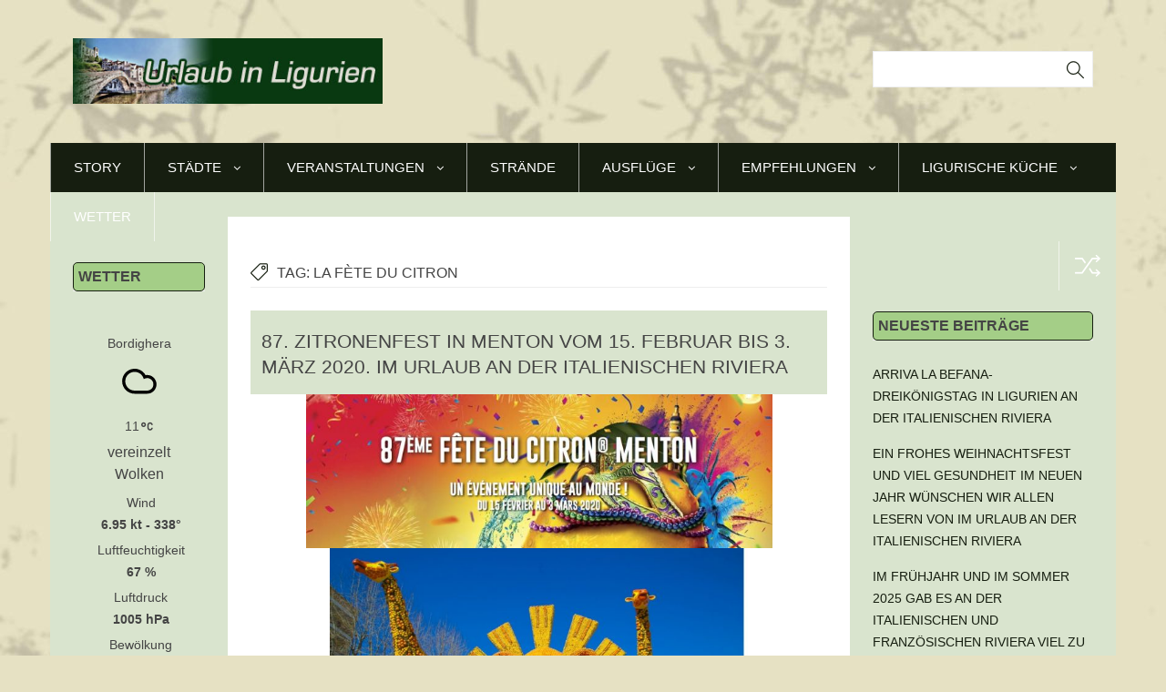

--- FILE ---
content_type: text/html; charset=UTF-8
request_url: https://www.urlaub-italienischeriviera.de/tag/la-fete-du-citron/
body_size: 16918
content:
<!DOCTYPE html>
<!--[if !(IE 7) | !(IE 8)  ]><!-->
<html lang="de" prefix="og: http://ogp.me/ns# fb: http://ogp.me/ns/fb# article: http://ogp.me/ns/article#">
<!--<![endif]-->
<head>
<meta charset="UTF-8" />
<meta name="viewport" content="width=device-width" />
<title>La Fète Du Citron | Urlaub an der Italienischen Riviera in Ligurien</title>
<link rel="profile" href="https://gmpg.org/xfn/11" />
<link rel="pingback" href="https://www.urlaub-italienischeriviera.de/xmlrpc.php" />
<link rel="icon" type="image/png" href="https://www.urlaub-italienischeriviera.de/wp-content/uploads/2015/05/icon16x16.png" />			
<link rel="apple-touch-icon" sizes="144x144" href="https://www.urlaub-italienischeriviera.de/wp-content/uploads/2015/05/icon144x144.png" />	
<link rel="apple-touch-icon" sizes="114x114" href="https://www.urlaub-italienischeriviera.de/wp-content/uploads/2015/05/icon114x114.png" />	
<link rel="apple-touch-icon" sizes="72x72" href="https://www.urlaub-italienischeriviera.de/wp-content/uploads/2015/05/icon72x72.png" />	
<link rel="apple-touch-icon" href="https://www.urlaub-italienischeriviera.de/wp-content/uploads/2015/05/icon57x57.png" />	
<!--[if lt IE 9]>
<script src="https://www.urlaub-italienischeriviera.de/wp-content/themes/univermag/assets/js/html5.js" type="text/javascript"></script>
<![endif]-->
<style>
body {
	background-color: #f7f7f7;
}
</style>
<meta name='robots' content='max-image-preview:large' />

<!-- SEO Ultimate (http://www.seodesignsolutions.com/wordpress-seo/) -->
	<meta name="keywords" content="italien,italy,italia,urlaub italienische riviera,Côte d&#039;Azur,Ligurien,Mittelmeer,ligurische Küste,ligurische Küche,italie,Ferienhaus,Casa,Casa Rochin,Imperia,Monte Carlo,Festival International du Cirque,San Remo Festival della Canzone,Restaurants in Ligurien,Airole,Dreikönigsfest,Brauchtum,Dorf im Hinterland,Reise,Feriengäste,Hotelgäste,Zitronenfest,Fête du Ctron Menton,Bumenriviera,Dolceacqua,Riviera diPonente,rustico,vermieten,mieten,reisenFerien,Bordighera,Ventimiglia,San Remo,Nizza,Urlaub,Sonne,Wandern,mountainbike,musikfestival,oliven,tradtion,aktivitäten,parfüm,grasse,Nice,mentone,perinaldo,ausflüge,baden,meer,strand,Immobilien,Hotels,Ferienwohnung,Empfehlungen,Apricale,Hinterland,Bussana Vecchia,Webcam an der italienischen und französischen Riviera,Cannes,Filmfestspiele,Agriturismo,San Biagio della Cima,Herbst in Ligurien,Ferienhaus mieten,Ferienhaus kaufen,Rocchetta Nervina,Beaujolais,Abenteuerbericht mit Folgen,Weihnachten,Halloween in Triora,Spezialitäten" />
<!-- /SEO Ultimate -->

<link rel='dns-prefetch' href='//maps.googleapis.com' />
<link rel="alternate" type="application/rss+xml" title="Urlaub an der Italienischen Riviera in Ligurien &raquo; Feed" href="https://www.urlaub-italienischeriviera.de/feed/" />
<link rel="alternate" type="application/rss+xml" title="Urlaub an der Italienischen Riviera in Ligurien &raquo; Kommentar-Feed" href="https://www.urlaub-italienischeriviera.de/comments/feed/" />
<link rel="alternate" type="application/rss+xml" title="Urlaub an der Italienischen Riviera in Ligurien &raquo; La Fète du Citron Schlagwort-Feed" href="https://www.urlaub-italienischeriviera.de/tag/la-fete-du-citron/feed/" />
<style id='wp-img-auto-sizes-contain-inline-css' type='text/css'>
img:is([sizes=auto i],[sizes^="auto," i]){contain-intrinsic-size:3000px 1500px}
/*# sourceURL=wp-img-auto-sizes-contain-inline-css */
</style>
<style id='wp-emoji-styles-inline-css' type='text/css'>

	img.wp-smiley, img.emoji {
		display: inline !important;
		border: none !important;
		box-shadow: none !important;
		height: 1em !important;
		width: 1em !important;
		margin: 0 0.07em !important;
		vertical-align: -0.1em !important;
		background: none !important;
		padding: 0 !important;
	}
/*# sourceURL=wp-emoji-styles-inline-css */
</style>
<style id='wp-block-library-inline-css' type='text/css'>
:root{--wp-block-synced-color:#7a00df;--wp-block-synced-color--rgb:122,0,223;--wp-bound-block-color:var(--wp-block-synced-color);--wp-editor-canvas-background:#ddd;--wp-admin-theme-color:#007cba;--wp-admin-theme-color--rgb:0,124,186;--wp-admin-theme-color-darker-10:#006ba1;--wp-admin-theme-color-darker-10--rgb:0,107,160.5;--wp-admin-theme-color-darker-20:#005a87;--wp-admin-theme-color-darker-20--rgb:0,90,135;--wp-admin-border-width-focus:2px}@media (min-resolution:192dpi){:root{--wp-admin-border-width-focus:1.5px}}.wp-element-button{cursor:pointer}:root .has-very-light-gray-background-color{background-color:#eee}:root .has-very-dark-gray-background-color{background-color:#313131}:root .has-very-light-gray-color{color:#eee}:root .has-very-dark-gray-color{color:#313131}:root .has-vivid-green-cyan-to-vivid-cyan-blue-gradient-background{background:linear-gradient(135deg,#00d084,#0693e3)}:root .has-purple-crush-gradient-background{background:linear-gradient(135deg,#34e2e4,#4721fb 50%,#ab1dfe)}:root .has-hazy-dawn-gradient-background{background:linear-gradient(135deg,#faaca8,#dad0ec)}:root .has-subdued-olive-gradient-background{background:linear-gradient(135deg,#fafae1,#67a671)}:root .has-atomic-cream-gradient-background{background:linear-gradient(135deg,#fdd79a,#004a59)}:root .has-nightshade-gradient-background{background:linear-gradient(135deg,#330968,#31cdcf)}:root .has-midnight-gradient-background{background:linear-gradient(135deg,#020381,#2874fc)}:root{--wp--preset--font-size--normal:16px;--wp--preset--font-size--huge:42px}.has-regular-font-size{font-size:1em}.has-larger-font-size{font-size:2.625em}.has-normal-font-size{font-size:var(--wp--preset--font-size--normal)}.has-huge-font-size{font-size:var(--wp--preset--font-size--huge)}.has-text-align-center{text-align:center}.has-text-align-left{text-align:left}.has-text-align-right{text-align:right}.has-fit-text{white-space:nowrap!important}#end-resizable-editor-section{display:none}.aligncenter{clear:both}.items-justified-left{justify-content:flex-start}.items-justified-center{justify-content:center}.items-justified-right{justify-content:flex-end}.items-justified-space-between{justify-content:space-between}.screen-reader-text{border:0;clip-path:inset(50%);height:1px;margin:-1px;overflow:hidden;padding:0;position:absolute;width:1px;word-wrap:normal!important}.screen-reader-text:focus{background-color:#ddd;clip-path:none;color:#444;display:block;font-size:1em;height:auto;left:5px;line-height:normal;padding:15px 23px 14px;text-decoration:none;top:5px;width:auto;z-index:100000}html :where(.has-border-color){border-style:solid}html :where([style*=border-top-color]){border-top-style:solid}html :where([style*=border-right-color]){border-right-style:solid}html :where([style*=border-bottom-color]){border-bottom-style:solid}html :where([style*=border-left-color]){border-left-style:solid}html :where([style*=border-width]){border-style:solid}html :where([style*=border-top-width]){border-top-style:solid}html :where([style*=border-right-width]){border-right-style:solid}html :where([style*=border-bottom-width]){border-bottom-style:solid}html :where([style*=border-left-width]){border-left-style:solid}html :where(img[class*=wp-image-]){height:auto;max-width:100%}:where(figure){margin:0 0 1em}html :where(.is-position-sticky){--wp-admin--admin-bar--position-offset:var(--wp-admin--admin-bar--height,0px)}@media screen and (max-width:600px){html :where(.is-position-sticky){--wp-admin--admin-bar--position-offset:0px}}

/*# sourceURL=wp-block-library-inline-css */
</style><style id='wp-block-image-inline-css' type='text/css'>
.wp-block-image>a,.wp-block-image>figure>a{display:inline-block}.wp-block-image img{box-sizing:border-box;height:auto;max-width:100%;vertical-align:bottom}@media not (prefers-reduced-motion){.wp-block-image img.hide{visibility:hidden}.wp-block-image img.show{animation:show-content-image .4s}}.wp-block-image[style*=border-radius] img,.wp-block-image[style*=border-radius]>a{border-radius:inherit}.wp-block-image.has-custom-border img{box-sizing:border-box}.wp-block-image.aligncenter{text-align:center}.wp-block-image.alignfull>a,.wp-block-image.alignwide>a{width:100%}.wp-block-image.alignfull img,.wp-block-image.alignwide img{height:auto;width:100%}.wp-block-image .aligncenter,.wp-block-image .alignleft,.wp-block-image .alignright,.wp-block-image.aligncenter,.wp-block-image.alignleft,.wp-block-image.alignright{display:table}.wp-block-image .aligncenter>figcaption,.wp-block-image .alignleft>figcaption,.wp-block-image .alignright>figcaption,.wp-block-image.aligncenter>figcaption,.wp-block-image.alignleft>figcaption,.wp-block-image.alignright>figcaption{caption-side:bottom;display:table-caption}.wp-block-image .alignleft{float:left;margin:.5em 1em .5em 0}.wp-block-image .alignright{float:right;margin:.5em 0 .5em 1em}.wp-block-image .aligncenter{margin-left:auto;margin-right:auto}.wp-block-image :where(figcaption){margin-bottom:1em;margin-top:.5em}.wp-block-image.is-style-circle-mask img{border-radius:9999px}@supports ((-webkit-mask-image:none) or (mask-image:none)) or (-webkit-mask-image:none){.wp-block-image.is-style-circle-mask img{border-radius:0;-webkit-mask-image:url('data:image/svg+xml;utf8,<svg viewBox="0 0 100 100" xmlns="http://www.w3.org/2000/svg"><circle cx="50" cy="50" r="50"/></svg>');mask-image:url('data:image/svg+xml;utf8,<svg viewBox="0 0 100 100" xmlns="http://www.w3.org/2000/svg"><circle cx="50" cy="50" r="50"/></svg>');mask-mode:alpha;-webkit-mask-position:center;mask-position:center;-webkit-mask-repeat:no-repeat;mask-repeat:no-repeat;-webkit-mask-size:contain;mask-size:contain}}:root :where(.wp-block-image.is-style-rounded img,.wp-block-image .is-style-rounded img){border-radius:9999px}.wp-block-image figure{margin:0}.wp-lightbox-container{display:flex;flex-direction:column;position:relative}.wp-lightbox-container img{cursor:zoom-in}.wp-lightbox-container img:hover+button{opacity:1}.wp-lightbox-container button{align-items:center;backdrop-filter:blur(16px) saturate(180%);background-color:#5a5a5a40;border:none;border-radius:4px;cursor:zoom-in;display:flex;height:20px;justify-content:center;opacity:0;padding:0;position:absolute;right:16px;text-align:center;top:16px;width:20px;z-index:100}@media not (prefers-reduced-motion){.wp-lightbox-container button{transition:opacity .2s ease}}.wp-lightbox-container button:focus-visible{outline:3px auto #5a5a5a40;outline:3px auto -webkit-focus-ring-color;outline-offset:3px}.wp-lightbox-container button:hover{cursor:pointer;opacity:1}.wp-lightbox-container button:focus{opacity:1}.wp-lightbox-container button:focus,.wp-lightbox-container button:hover,.wp-lightbox-container button:not(:hover):not(:active):not(.has-background){background-color:#5a5a5a40;border:none}.wp-lightbox-overlay{box-sizing:border-box;cursor:zoom-out;height:100vh;left:0;overflow:hidden;position:fixed;top:0;visibility:hidden;width:100%;z-index:100000}.wp-lightbox-overlay .close-button{align-items:center;cursor:pointer;display:flex;justify-content:center;min-height:40px;min-width:40px;padding:0;position:absolute;right:calc(env(safe-area-inset-right) + 16px);top:calc(env(safe-area-inset-top) + 16px);z-index:5000000}.wp-lightbox-overlay .close-button:focus,.wp-lightbox-overlay .close-button:hover,.wp-lightbox-overlay .close-button:not(:hover):not(:active):not(.has-background){background:none;border:none}.wp-lightbox-overlay .lightbox-image-container{height:var(--wp--lightbox-container-height);left:50%;overflow:hidden;position:absolute;top:50%;transform:translate(-50%,-50%);transform-origin:top left;width:var(--wp--lightbox-container-width);z-index:9999999999}.wp-lightbox-overlay .wp-block-image{align-items:center;box-sizing:border-box;display:flex;height:100%;justify-content:center;margin:0;position:relative;transform-origin:0 0;width:100%;z-index:3000000}.wp-lightbox-overlay .wp-block-image img{height:var(--wp--lightbox-image-height);min-height:var(--wp--lightbox-image-height);min-width:var(--wp--lightbox-image-width);width:var(--wp--lightbox-image-width)}.wp-lightbox-overlay .wp-block-image figcaption{display:none}.wp-lightbox-overlay button{background:none;border:none}.wp-lightbox-overlay .scrim{background-color:#fff;height:100%;opacity:.9;position:absolute;width:100%;z-index:2000000}.wp-lightbox-overlay.active{visibility:visible}@media not (prefers-reduced-motion){.wp-lightbox-overlay.active{animation:turn-on-visibility .25s both}.wp-lightbox-overlay.active img{animation:turn-on-visibility .35s both}.wp-lightbox-overlay.show-closing-animation:not(.active){animation:turn-off-visibility .35s both}.wp-lightbox-overlay.show-closing-animation:not(.active) img{animation:turn-off-visibility .25s both}.wp-lightbox-overlay.zoom.active{animation:none;opacity:1;visibility:visible}.wp-lightbox-overlay.zoom.active .lightbox-image-container{animation:lightbox-zoom-in .4s}.wp-lightbox-overlay.zoom.active .lightbox-image-container img{animation:none}.wp-lightbox-overlay.zoom.active .scrim{animation:turn-on-visibility .4s forwards}.wp-lightbox-overlay.zoom.show-closing-animation:not(.active){animation:none}.wp-lightbox-overlay.zoom.show-closing-animation:not(.active) .lightbox-image-container{animation:lightbox-zoom-out .4s}.wp-lightbox-overlay.zoom.show-closing-animation:not(.active) .lightbox-image-container img{animation:none}.wp-lightbox-overlay.zoom.show-closing-animation:not(.active) .scrim{animation:turn-off-visibility .4s forwards}}@keyframes show-content-image{0%{visibility:hidden}99%{visibility:hidden}to{visibility:visible}}@keyframes turn-on-visibility{0%{opacity:0}to{opacity:1}}@keyframes turn-off-visibility{0%{opacity:1;visibility:visible}99%{opacity:0;visibility:visible}to{opacity:0;visibility:hidden}}@keyframes lightbox-zoom-in{0%{transform:translate(calc((-100vw + var(--wp--lightbox-scrollbar-width))/2 + var(--wp--lightbox-initial-left-position)),calc(-50vh + var(--wp--lightbox-initial-top-position))) scale(var(--wp--lightbox-scale))}to{transform:translate(-50%,-50%) scale(1)}}@keyframes lightbox-zoom-out{0%{transform:translate(-50%,-50%) scale(1);visibility:visible}99%{visibility:visible}to{transform:translate(calc((-100vw + var(--wp--lightbox-scrollbar-width))/2 + var(--wp--lightbox-initial-left-position)),calc(-50vh + var(--wp--lightbox-initial-top-position))) scale(var(--wp--lightbox-scale));visibility:hidden}}
/*# sourceURL=https://www.urlaub-italienischeriviera.de/wp-includes/blocks/image/style.min.css */
</style>
<style id='wp-block-list-inline-css' type='text/css'>
ol,ul{box-sizing:border-box}:root :where(.wp-block-list.has-background){padding:1.25em 2.375em}
/*# sourceURL=https://www.urlaub-italienischeriviera.de/wp-includes/blocks/list/style.min.css */
</style>
<style id='wp-block-group-inline-css' type='text/css'>
.wp-block-group{box-sizing:border-box}:where(.wp-block-group.wp-block-group-is-layout-constrained){position:relative}
/*# sourceURL=https://www.urlaub-italienischeriviera.de/wp-includes/blocks/group/style.min.css */
</style>
<style id='wp-block-paragraph-inline-css' type='text/css'>
.is-small-text{font-size:.875em}.is-regular-text{font-size:1em}.is-large-text{font-size:2.25em}.is-larger-text{font-size:3em}.has-drop-cap:not(:focus):first-letter{float:left;font-size:8.4em;font-style:normal;font-weight:100;line-height:.68;margin:.05em .1em 0 0;text-transform:uppercase}body.rtl .has-drop-cap:not(:focus):first-letter{float:none;margin-left:.1em}p.has-drop-cap.has-background{overflow:hidden}:root :where(p.has-background){padding:1.25em 2.375em}:where(p.has-text-color:not(.has-link-color)) a{color:inherit}p.has-text-align-left[style*="writing-mode:vertical-lr"],p.has-text-align-right[style*="writing-mode:vertical-rl"]{rotate:180deg}
/*# sourceURL=https://www.urlaub-italienischeriviera.de/wp-includes/blocks/paragraph/style.min.css */
</style>
<style id='global-styles-inline-css' type='text/css'>
:root{--wp--preset--aspect-ratio--square: 1;--wp--preset--aspect-ratio--4-3: 4/3;--wp--preset--aspect-ratio--3-4: 3/4;--wp--preset--aspect-ratio--3-2: 3/2;--wp--preset--aspect-ratio--2-3: 2/3;--wp--preset--aspect-ratio--16-9: 16/9;--wp--preset--aspect-ratio--9-16: 9/16;--wp--preset--color--black: #000000;--wp--preset--color--cyan-bluish-gray: #abb8c3;--wp--preset--color--white: #ffffff;--wp--preset--color--pale-pink: #f78da7;--wp--preset--color--vivid-red: #cf2e2e;--wp--preset--color--luminous-vivid-orange: #ff6900;--wp--preset--color--luminous-vivid-amber: #fcb900;--wp--preset--color--light-green-cyan: #7bdcb5;--wp--preset--color--vivid-green-cyan: #00d084;--wp--preset--color--pale-cyan-blue: #8ed1fc;--wp--preset--color--vivid-cyan-blue: #0693e3;--wp--preset--color--vivid-purple: #9b51e0;--wp--preset--gradient--vivid-cyan-blue-to-vivid-purple: linear-gradient(135deg,rgb(6,147,227) 0%,rgb(155,81,224) 100%);--wp--preset--gradient--light-green-cyan-to-vivid-green-cyan: linear-gradient(135deg,rgb(122,220,180) 0%,rgb(0,208,130) 100%);--wp--preset--gradient--luminous-vivid-amber-to-luminous-vivid-orange: linear-gradient(135deg,rgb(252,185,0) 0%,rgb(255,105,0) 100%);--wp--preset--gradient--luminous-vivid-orange-to-vivid-red: linear-gradient(135deg,rgb(255,105,0) 0%,rgb(207,46,46) 100%);--wp--preset--gradient--very-light-gray-to-cyan-bluish-gray: linear-gradient(135deg,rgb(238,238,238) 0%,rgb(169,184,195) 100%);--wp--preset--gradient--cool-to-warm-spectrum: linear-gradient(135deg,rgb(74,234,220) 0%,rgb(151,120,209) 20%,rgb(207,42,186) 40%,rgb(238,44,130) 60%,rgb(251,105,98) 80%,rgb(254,248,76) 100%);--wp--preset--gradient--blush-light-purple: linear-gradient(135deg,rgb(255,206,236) 0%,rgb(152,150,240) 100%);--wp--preset--gradient--blush-bordeaux: linear-gradient(135deg,rgb(254,205,165) 0%,rgb(254,45,45) 50%,rgb(107,0,62) 100%);--wp--preset--gradient--luminous-dusk: linear-gradient(135deg,rgb(255,203,112) 0%,rgb(199,81,192) 50%,rgb(65,88,208) 100%);--wp--preset--gradient--pale-ocean: linear-gradient(135deg,rgb(255,245,203) 0%,rgb(182,227,212) 50%,rgb(51,167,181) 100%);--wp--preset--gradient--electric-grass: linear-gradient(135deg,rgb(202,248,128) 0%,rgb(113,206,126) 100%);--wp--preset--gradient--midnight: linear-gradient(135deg,rgb(2,3,129) 0%,rgb(40,116,252) 100%);--wp--preset--font-size--small: 13px;--wp--preset--font-size--medium: 20px;--wp--preset--font-size--large: 36px;--wp--preset--font-size--x-large: 42px;--wp--preset--spacing--20: 0.44rem;--wp--preset--spacing--30: 0.67rem;--wp--preset--spacing--40: 1rem;--wp--preset--spacing--50: 1.5rem;--wp--preset--spacing--60: 2.25rem;--wp--preset--spacing--70: 3.38rem;--wp--preset--spacing--80: 5.06rem;--wp--preset--shadow--natural: 6px 6px 9px rgba(0, 0, 0, 0.2);--wp--preset--shadow--deep: 12px 12px 50px rgba(0, 0, 0, 0.4);--wp--preset--shadow--sharp: 6px 6px 0px rgba(0, 0, 0, 0.2);--wp--preset--shadow--outlined: 6px 6px 0px -3px rgb(255, 255, 255), 6px 6px rgb(0, 0, 0);--wp--preset--shadow--crisp: 6px 6px 0px rgb(0, 0, 0);}:where(.is-layout-flex){gap: 0.5em;}:where(.is-layout-grid){gap: 0.5em;}body .is-layout-flex{display: flex;}.is-layout-flex{flex-wrap: wrap;align-items: center;}.is-layout-flex > :is(*, div){margin: 0;}body .is-layout-grid{display: grid;}.is-layout-grid > :is(*, div){margin: 0;}:where(.wp-block-columns.is-layout-flex){gap: 2em;}:where(.wp-block-columns.is-layout-grid){gap: 2em;}:where(.wp-block-post-template.is-layout-flex){gap: 1.25em;}:where(.wp-block-post-template.is-layout-grid){gap: 1.25em;}.has-black-color{color: var(--wp--preset--color--black) !important;}.has-cyan-bluish-gray-color{color: var(--wp--preset--color--cyan-bluish-gray) !important;}.has-white-color{color: var(--wp--preset--color--white) !important;}.has-pale-pink-color{color: var(--wp--preset--color--pale-pink) !important;}.has-vivid-red-color{color: var(--wp--preset--color--vivid-red) !important;}.has-luminous-vivid-orange-color{color: var(--wp--preset--color--luminous-vivid-orange) !important;}.has-luminous-vivid-amber-color{color: var(--wp--preset--color--luminous-vivid-amber) !important;}.has-light-green-cyan-color{color: var(--wp--preset--color--light-green-cyan) !important;}.has-vivid-green-cyan-color{color: var(--wp--preset--color--vivid-green-cyan) !important;}.has-pale-cyan-blue-color{color: var(--wp--preset--color--pale-cyan-blue) !important;}.has-vivid-cyan-blue-color{color: var(--wp--preset--color--vivid-cyan-blue) !important;}.has-vivid-purple-color{color: var(--wp--preset--color--vivid-purple) !important;}.has-black-background-color{background-color: var(--wp--preset--color--black) !important;}.has-cyan-bluish-gray-background-color{background-color: var(--wp--preset--color--cyan-bluish-gray) !important;}.has-white-background-color{background-color: var(--wp--preset--color--white) !important;}.has-pale-pink-background-color{background-color: var(--wp--preset--color--pale-pink) !important;}.has-vivid-red-background-color{background-color: var(--wp--preset--color--vivid-red) !important;}.has-luminous-vivid-orange-background-color{background-color: var(--wp--preset--color--luminous-vivid-orange) !important;}.has-luminous-vivid-amber-background-color{background-color: var(--wp--preset--color--luminous-vivid-amber) !important;}.has-light-green-cyan-background-color{background-color: var(--wp--preset--color--light-green-cyan) !important;}.has-vivid-green-cyan-background-color{background-color: var(--wp--preset--color--vivid-green-cyan) !important;}.has-pale-cyan-blue-background-color{background-color: var(--wp--preset--color--pale-cyan-blue) !important;}.has-vivid-cyan-blue-background-color{background-color: var(--wp--preset--color--vivid-cyan-blue) !important;}.has-vivid-purple-background-color{background-color: var(--wp--preset--color--vivid-purple) !important;}.has-black-border-color{border-color: var(--wp--preset--color--black) !important;}.has-cyan-bluish-gray-border-color{border-color: var(--wp--preset--color--cyan-bluish-gray) !important;}.has-white-border-color{border-color: var(--wp--preset--color--white) !important;}.has-pale-pink-border-color{border-color: var(--wp--preset--color--pale-pink) !important;}.has-vivid-red-border-color{border-color: var(--wp--preset--color--vivid-red) !important;}.has-luminous-vivid-orange-border-color{border-color: var(--wp--preset--color--luminous-vivid-orange) !important;}.has-luminous-vivid-amber-border-color{border-color: var(--wp--preset--color--luminous-vivid-amber) !important;}.has-light-green-cyan-border-color{border-color: var(--wp--preset--color--light-green-cyan) !important;}.has-vivid-green-cyan-border-color{border-color: var(--wp--preset--color--vivid-green-cyan) !important;}.has-pale-cyan-blue-border-color{border-color: var(--wp--preset--color--pale-cyan-blue) !important;}.has-vivid-cyan-blue-border-color{border-color: var(--wp--preset--color--vivid-cyan-blue) !important;}.has-vivid-purple-border-color{border-color: var(--wp--preset--color--vivid-purple) !important;}.has-vivid-cyan-blue-to-vivid-purple-gradient-background{background: var(--wp--preset--gradient--vivid-cyan-blue-to-vivid-purple) !important;}.has-light-green-cyan-to-vivid-green-cyan-gradient-background{background: var(--wp--preset--gradient--light-green-cyan-to-vivid-green-cyan) !important;}.has-luminous-vivid-amber-to-luminous-vivid-orange-gradient-background{background: var(--wp--preset--gradient--luminous-vivid-amber-to-luminous-vivid-orange) !important;}.has-luminous-vivid-orange-to-vivid-red-gradient-background{background: var(--wp--preset--gradient--luminous-vivid-orange-to-vivid-red) !important;}.has-very-light-gray-to-cyan-bluish-gray-gradient-background{background: var(--wp--preset--gradient--very-light-gray-to-cyan-bluish-gray) !important;}.has-cool-to-warm-spectrum-gradient-background{background: var(--wp--preset--gradient--cool-to-warm-spectrum) !important;}.has-blush-light-purple-gradient-background{background: var(--wp--preset--gradient--blush-light-purple) !important;}.has-blush-bordeaux-gradient-background{background: var(--wp--preset--gradient--blush-bordeaux) !important;}.has-luminous-dusk-gradient-background{background: var(--wp--preset--gradient--luminous-dusk) !important;}.has-pale-ocean-gradient-background{background: var(--wp--preset--gradient--pale-ocean) !important;}.has-electric-grass-gradient-background{background: var(--wp--preset--gradient--electric-grass) !important;}.has-midnight-gradient-background{background: var(--wp--preset--gradient--midnight) !important;}.has-small-font-size{font-size: var(--wp--preset--font-size--small) !important;}.has-medium-font-size{font-size: var(--wp--preset--font-size--medium) !important;}.has-large-font-size{font-size: var(--wp--preset--font-size--large) !important;}.has-x-large-font-size{font-size: var(--wp--preset--font-size--x-large) !important;}
/*# sourceURL=global-styles-inline-css */
</style>

<style id='classic-theme-styles-inline-css' type='text/css'>
/*! This file is auto-generated */
.wp-block-button__link{color:#fff;background-color:#32373c;border-radius:9999px;box-shadow:none;text-decoration:none;padding:calc(.667em + 2px) calc(1.333em + 2px);font-size:1.125em}.wp-block-file__button{background:#32373c;color:#fff;text-decoration:none}
/*# sourceURL=/wp-includes/css/classic-themes.min.css */
</style>
<link rel='stylesheet' id='contact-form-7-css' href='https://www.urlaub-italienischeriviera.de/wp-content/plugins/contact-form-7/includes/css/styles.css?ver=5.3.1' type='text/css' media='all' />
<link rel='stylesheet' id='wpcloudy-css' href='https://www.urlaub-italienischeriviera.de/wp-content/plugins/wp-cloudy/css/wpcloudy.min.css?ver=6.9' type='text/css' media='all' />
<link rel='stylesheet' id='dankov-bootstrap-css' href='https://www.urlaub-italienischeriviera.de/wp-content/themes/univermag/assets/css/bootstrap.css?ver=6.9' type='text/css' media='all' />
<link rel='stylesheet' id='dankov-simple-icons-css' href='https://www.urlaub-italienischeriviera.de/wp-content/themes/univermag/assets/css/simple-line-icons.css?ver=6.9' type='text/css' media='all' />
<link rel='stylesheet' id='dankov-awesome-icons-css' href='https://www.urlaub-italienischeriviera.de/wp-content/themes/univermag/assets/css/font-awesome.min.css?ver=6.9' type='text/css' media='all' />
<link rel='stylesheet' id='dankov-animate-css' href='https://www.urlaub-italienischeriviera.de/wp-content/themes/univermag/assets/css/animate.css?ver=6.9' type='text/css' media='all' />
<link rel='stylesheet' id='dankov-owl-carousel-css' href='https://www.urlaub-italienischeriviera.de/wp-content/themes/univermag/assets/css/owl.carousel.css?ver=6.9' type='text/css' media='all' />
<link rel='stylesheet' id='dankov-owl-carousel-themes-css' href='https://www.urlaub-italienischeriviera.de/wp-content/themes/univermag/assets/css/owl.theme.css?ver=6.9' type='text/css' media='all' />
<link rel='stylesheet' id='dankov-prettyphoto-css' href='https://www.urlaub-italienischeriviera.de/wp-content/themes/univermag/assets/css/prettyPhoto.css?ver=6.9' type='text/css' media='all' />
<link rel='stylesheet' id='dankov-bxslider-css' href='https://www.urlaub-italienischeriviera.de/wp-content/themes/univermag/assets/css/jquery.bxslider.css?ver=6.9' type='text/css' media='all' />
<link rel='stylesheet' id='dankov-smartmenus-css' href='https://www.urlaub-italienischeriviera.de/wp-content/themes/univermag/assets/css/jquery.smartmenus.bootstrap.css?ver=6.9' type='text/css' media='all' />
<link rel='stylesheet' id='dankov-nav-css' href='https://www.urlaub-italienischeriviera.de/wp-content/themes/univermag/assets/css/nav.css?ver=6.9' type='text/css' media='all' />
<link rel='stylesheet' id='dankov-shortcodes-css-css' href='https://www.urlaub-italienischeriviera.de/wp-content/themes/univermag/assets/css/shortcodes.css?ver=6.9' type='text/css' media='all' />
<link rel='stylesheet' id='dankov-buddypress-css-css' href='https://www.urlaub-italienischeriviera.de/wp-content/themes/univermag/assets/css/buddypress.css?ver=6.9' type='text/css' media='all' />
<link rel='stylesheet' id='dankov-bbpress-css-css' href='https://www.urlaub-italienischeriviera.de/wp-content/themes/univermag/assets/css/bbpress.css?ver=6.9' type='text/css' media='all' />
<link rel='stylesheet' id='royalslider-css' href='https://www.urlaub-italienischeriviera.de/wp-content/themes/univermag/assets/plugins/royalslider/royalslider.css' type='text/css' media='all' />
<link rel='stylesheet' id='dankov-style-css' href='https://www.urlaub-italienischeriviera.de/wp-content/themes/univermag/style.css?ver=6.9' type='text/css' media='all' />
<style id='dankov-style-inline-css' type='text/css'>
.logo h3 {
  color: #093911;
  font-size: 24px;
  font-weight: bold;
}
.logo p {
  color: currentcolor;
  font-size: 15px;
  font-weight: bold;
  line-height: 0;
  margin: 0;
  padding: 0;
}
.percent-sidebar {
  background: #d9e4ce none repeat scroll 0 0;
}
.col-lg-2.col-left.sidebar-no {
  background: #d9e4ce none repeat scroll 0 0;
}
.menu-wrapper .menu {
  background: #161E10;
}
.footer-copyright {
  background: #eaf0e4 none repeat scroll 0 0;
}
.footer-area-cont {
  background: #eaf0e4 none repeat scroll 0 0;
}
.footer {
  background: #eaf0e4 none repeat scroll 0 0;
}
body {
  background-color: #e6e1c3;
}
.sidebar .widget-title {
  background: #a4ce87 none repeat scroll 0 0;
  border: 1px solid #161e10;
  border-radius: 5px;
  font-weight: bold;
  padding: 5px;
  width: 100%;
}
.sidebar .widget-title {
  border-bottom: 1px solid #161e10;
}
.col-content {
  background: #fff none repeat scroll 0 0;
}
.cont-wide {
  background: #d9e4ce none repeat scroll 0 0;
}
.left-image-post {
  padding-left: 0;
}
.left-image-post .post-thumbnail {
  display: none;
}
.paper-button{display:none;}
.post-content {
  text-align: center;
}
.title a {
  font-weight: 500;
}
.left-image-post .title {
  background: #d9e4ce none repeat scroll 0 0;
  color: #3e4f2b;
  font-size: 21px;
  padding: 20px 0 16px 12px;
}
.footer-area-cont {
  display: none;
}

h1 a:hover, h2 a:hover, h3 a:hover, h4 a:hover, h5 a:hover, h6 a:hover { color: #161e10;}
a:hover {color: #161e10;}
.search-area form > div:before {color: #161e10;}
.head-search span:hover:before {color:#161e10;}
.menu-wrapper {background: #161e10;}
.menu-wrapper .menu {background: #161e10;}
ul#main-nav li ul li {background: #161e10;}
ul#main-nav li ul li:last-child {background: #161e10;}
.sub-menu {    background: #161e10; }
.posts .widget-title {border-bottom: 1px solid #161e10}
.posts .widget > h5 {border-bottom: 2px solid #161e10}
.sidebar .widget-title {border-bottom: 1px solid #161e10}
.sidebar .widget > h5 {border-bottom: 2px solid #161e10}
.sidebar-mini .widget-title {border-bottom: 1px solid #161e10}
.sidebar-mini .widget > h5 {border-bottom: 2px solid #161e10}
.sidebar a {    color: #161e10}
.sub-menu li {  background: #161e10;}
.archive-tags:before {color: #161e10}
.archive-date:before {color: #161e10}
.archive-date:before {color: #161e10; }
.archive-search:before {color: #161e10; }
.archive-404:before {color: #161e10; }
.archive-category:before {color: #161e10; }
.archive-shop:before {color: #161e10; }
.post-category .active {color:#161e10; }
.left-image-post .title a:hover {color: #161e10; }
.standart-post .title:hover a,.standart-post .title:hover {color: #161e10; }
.entry-meta ul li i {color: #161e10; }
.paper-button:hover:before,.paper-button:hover:after {background: #161e10; }
.paper-button:before,.paper-button:after {color: #161e10; }
.nav-previous a:hover {background: #161e10; }
.nav-next a:hover {background: #161e10; }
.image-slider a.video-thumb:hover:before, .image-slider a.video-thumb:hover:after  {background: #161e10; }
.image-slider a.video-thumb:before {color: #161e10; }
.meta-slider i {color: #161e10; }
.link-format a:before {color:#161e10;}
.button,html input[type="button"],input[type="reset"],input[type="submit"] {border-color: #161e10; background: #161e10;}
button:hover,html input[type="button"]:hover,input[type="reset"]:hover,input[type="submit"]:hover {color: #161e10;}
.logged-in-as a {color: #161e10;}
.author-card {color: #161e10;}
.comment-reply-link {color: #161e10;}
.widget_search form > div:before {color: #161e10;}
.tagcloud a {background: #161e10;}
.tagcloud a:hover {color: #161e10 !important; }
.tweet_list li:before {color: #161e10;}
.tweet_text a {color: #161e10;}
.dankov_post_content a:hover {    color: #161e10;}
.dankov_post_meta i {color: #161e10;}
.footer-widget .dankov_post_meta i {color: #161e10;}
.footer-area .tagcloud a {background: #161e10;}
.footer-area .tagcloud a:hover {color: #161e10 !important; border:1px solid #161e10;}
.login-panel:hover i{color: #161e10;}
.slider-text h3 a:hover { color: #161e10}
.rsBlock-meta li i {color: #161e10;}
.owl-theme .owl-controls .owl-buttons div{background: #161e10;}
.owl-theme .owl-controls .owl-page span{background: #161e10;}
#buddypress button,#buddypress a.button,#buddypress input[type=submit],#buddypress input[type=button],#buddypress input[type=reset],#buddypress ul.button-nav li a,#buddypress div.generic-button a,#buddypress .comment-reply-link,a.bp-title-button {border-color: #161e10;background: #161e10;}
#buddypress .comment-reply-link, #buddypress a.button, #buddypress button, #buddypress div.generic-button a, #buddypress input[type=button], #buddypress input[type=reset], #buddypress input[type=submit], #buddypress ul.button-nav li a, a.bp-title-button {border-color: #161e10;background: #161e10;}
#buddypress button:hover,#buddypress a.button:hover,#buddypress a.button:focus,#buddypress input[type=submit]:hover,#buddypress input[type=button]:hover,#buddypress input[type=reset]:hover,#buddypress ul.button-nav li a:hover,#buddypress ul.button-nav li.current a,#buddypress div.generic-button a:hover,#buddypress .comment-reply-link:hover {border-color: #161e10;color: #161e10;}
#buddypress div.item-list-tabs ul li.selected a,#buddypress div.item-list-tabs ul li.current a {background-color: #161e10;}
#buddypress div.item-list-tabs#subnav ul li.feed a {color:#161e10;}
#buddypress ul.item-list li div.item-title a { color: #161e10;}
#buddypress .activity-header a,#buddypress .comment-meta a,#buddypress .acomment-meta a {color: #161e10;}
.bbp-forum-info a {color: #161e10;}
.bbp-body .bbp-topic-title > a {color: #161e10;}
.button.logout-link {color: #161e10;}
/*# sourceURL=dankov-style-inline-css */
</style>
<link rel='stylesheet' id='dankov-ie-css' href='https://www.urlaub-italienischeriviera.de/wp-content/themes/univermag/assets/css/ie.css?ver=6.9' type='text/css' media='all' />
<link rel='stylesheet' id='dankov-responsive-css-css' href='https://www.urlaub-italienischeriviera.de/wp-content/themes/univermag/assets/css/responsive.css?ver=6.9' type='text/css' media='all' />
<link rel='stylesheet' id='wp-pagenavi-css' href='https://www.urlaub-italienischeriviera.de/wp-content/plugins/wp-pagenavi/pagenavi-css.css?ver=2.70' type='text/css' media='all' />
<script type="text/javascript" src="https://www.urlaub-italienischeriviera.de/wp-includes/js/jquery/jquery.min.js?ver=3.7.1" id="jquery-core-js"></script>
<script type="text/javascript" src="https://www.urlaub-italienischeriviera.de/wp-includes/js/jquery/jquery-migrate.min.js?ver=3.4.1" id="jquery-migrate-js"></script>
<link rel="https://api.w.org/" href="https://www.urlaub-italienischeriviera.de/wp-json/" /><link rel="alternate" title="JSON" type="application/json" href="https://www.urlaub-italienischeriviera.de/wp-json/wp/v2/tags/1288" /><link rel="EditURI" type="application/rsd+xml" title="RSD" href="https://www.urlaub-italienischeriviera.de/xmlrpc.php?rsd" />
<meta name="generator" content="WordPress 6.9" />

<link rel='stylesheet' id='wpcloudy-anim-css' href='https://www.urlaub-italienischeriviera.de/wp-content/plugins/wp-cloudy/css/wpcloudy-anim.min.css?ver=6.9' type='text/css' media='all' />
</head>

<body data-rsssl=1 class="archive tag tag-la-fete-du-citron tag-1288 wp-theme-univermag">
 
						<div class="wrapper">
				 
 

		 
												<div class="header">
								 
		 
		<div class="container">
			<div class="row">
				<div class="col-lg-4 col-md-4 col-cus-6 col-sm-12 col-xs-12 ">
											<div class="logo"><a href="https://www.urlaub-italienischeriviera.de" title="Urlaub an der Italienischen Riviera in Ligurien" rel="home"><img src="https://www.urlaub-italienischeriviera.de/wp-content/uploads/2015/05/logo1.jpg" data-at2x="https://www.urlaub-italienischeriviera.de/wp-content/uploads/2015/05/logo1.jpg" alt="Urlaub an der Italienischen Riviera in Ligurien" /></a></div>
						
				</div>
				<div class="col-lg-5 col-md-5 col-cus-6 col-sm-12">
											<div class="banner-area">
							<aside id="text-6" class="widget widget_text">			<div class="textwidget"></div>
		</aside>						</div>
									</div>







				<div class="col-lg-3 col-md-3 hidden-cus col-sm-12">
					 
																		<div class="no-icons"></div>
							 
		 
					<div class="search-area">
						<form role="search" method="get" id="searchform" class="searchform" action="/">
				<div>
					<label class="screen-reader-text" for="s">Search for:</label>
					<input type="text" value="" name="s" id="s">
					<input type="submit" id="searchsubmit" value="Search">
				</div>
			</form>
					</div>
				</div>
			</div>
		</div>
		<div class="menu-wrapper">
		 
												<div class="menu">
							 
		 			
			<nav id="navigation">
				<div class="navbar" role="navigation">
			        <div class="navbar-header">
			          	<button type="button" class="navbar-toggle" data-toggle="collapse" data-target=".navbar-collapse">
			            	<span class="sr-only">Toggle navigation</span>
			            	<span class="icon-bar"></span>
			            	<span class="icon-bar"></span>
			            	<span class="icon-bar"></span>
			          	</button>
			        </div>
	        		<div class="navbar-collapse collapse">
	        					<ul id="menu-hauptmenue" class="nav navbar-nav"><li id="menu-item-33" class="menu-item menu-item-type-custom menu-item-object-custom menu-item-home menu-item-33"><a href="https://www.urlaub-italienischeriviera.de">Story</a></li>
<li id="menu-item-29" class="menu-item menu-item-type-post_type menu-item-object-page menu-item-has-children menu-item-29"><a href="https://www.urlaub-italienischeriviera.de/staedte/">Städte</a>
<ul class="sub-menu">
	<li id="menu-item-118" class="menu-item menu-item-type-post_type menu-item-object-page menu-item-118"><a href="https://www.urlaub-italienischeriviera.de/staedte/apricale/">Apricale</a></li>
	<li id="menu-item-31" class="menu-item menu-item-type-post_type menu-item-object-page menu-item-31"><a href="https://www.urlaub-italienischeriviera.de/staedte/bordighera/">Bordighera</a></li>
	<li id="menu-item-30" class="menu-item menu-item-type-post_type menu-item-object-page menu-item-30"><a href="https://www.urlaub-italienischeriviera.de/staedte/dolceacqua/">Dolceacqua</a></li>
	<li id="menu-item-107" class="menu-item menu-item-type-post_type menu-item-object-page menu-item-107"><a href="https://www.urlaub-italienischeriviera.de/staedte/imperia/">Imperia</a></li>
	<li id="menu-item-110" class="menu-item menu-item-type-post_type menu-item-object-page menu-item-110"><a href="https://www.urlaub-italienischeriviera.de/staedte/menton/">Menton</a></li>
	<li id="menu-item-108" class="menu-item menu-item-type-post_type menu-item-object-page menu-item-108"><a href="https://www.urlaub-italienischeriviera.de/staedte/monte-carlo/">Monte Carlo</a></li>
	<li id="menu-item-6659" class="menu-item menu-item-type-post_type menu-item-object-page menu-item-6659"><a href="https://www.urlaub-italienischeriviera.de/staedte/perinaldo/">Perinaldo</a></li>
	<li id="menu-item-106" class="menu-item menu-item-type-post_type menu-item-object-page menu-item-106"><a href="https://www.urlaub-italienischeriviera.de/staedte/san-remo/">San Remo</a></li>
	<li id="menu-item-109" class="menu-item menu-item-type-post_type menu-item-object-page menu-item-109"><a href="https://www.urlaub-italienischeriviera.de/staedte/ventimiglia/">Ventimiglia</a></li>
	<li id="menu-item-1192" class="menu-item menu-item-type-post_type menu-item-object-page menu-item-1192"><a href="https://www.urlaub-italienischeriviera.de/staedte/nizza-2/">Nizza</a></li>
</ul>
</li>
<li id="menu-item-24" class="menu-item menu-item-type-post_type menu-item-object-page menu-item-has-children menu-item-24"><a href="https://www.urlaub-italienischeriviera.de/veranstaltungen/">Veranstaltungen</a>
<ul class="sub-menu">
	<li id="menu-item-4237" class="menu-item menu-item-type-post_type menu-item-object-page menu-item-4237"><a href="https://www.urlaub-italienischeriviera.de/veranstaltungen/apricale/">Apricale</a></li>
	<li id="menu-item-4850" class="menu-item menu-item-type-post_type menu-item-object-page menu-item-4850"><a href="https://www.urlaub-italienischeriviera.de/veranstaltungen/bordighera/">Bordighera</a></li>
	<li id="menu-item-3167" class="menu-item menu-item-type-post_type menu-item-object-page menu-item-has-children menu-item-3167"><a href="https://www.urlaub-italienischeriviera.de/veranstaltungen/cannes/">Cannes</a>
	<ul class="sub-menu">
		<li id="menu-item-5982" class="menu-item menu-item-type-post_type menu-item-object-page menu-item-5982"><a href="https://www.urlaub-italienischeriviera.de/veranstaltungen/cannes/68-festival-de-cannes-vom-13-24-mai-2015/">68. Festival de Cannes vom 13. – 24. Mai 2015</a></li>
		<li id="menu-item-7637" class="menu-item menu-item-type-post_type menu-item-object-page menu-item-7637"><a href="https://www.urlaub-italienischeriviera.de/veranstaltungen/cannes/69-internationale-filmfestspiele-von-cannes-die-goldene-palme/">69. INTERNATIONALE FILMFESTSPIELE VON CANNES.  DIE GOLDENE PALME</a></li>
		<li id="menu-item-8146" class="menu-item menu-item-type-post_type menu-item-object-page menu-item-8146"><a href="https://www.urlaub-italienischeriviera.de/veranstaltungen/cannes/70-festival-von-cannes-vom-17-28-mai-2017-im-urlaub-der-italienischen-riviera/">70. FESTIVAL VON CANNES VOM 17. – 28. MAI 2017 IM URLAUB AN DER ITALIENISCHEN RIVIERA</a></li>
	</ul>
</li>
	<li id="menu-item-2205" class="menu-item menu-item-type-post_type menu-item-object-page menu-item-2205"><a href="https://www.urlaub-italienischeriviera.de/veranstaltungen/weinernte/">Dolceacqua</a></li>
	<li id="menu-item-6625" class="menu-item menu-item-type-post_type menu-item-object-page menu-item-6625"><a href="https://www.urlaub-italienischeriviera.de/veranstaltungen/imperia/">Imperia</a></li>
	<li id="menu-item-25" class="menu-item menu-item-type-post_type menu-item-object-page menu-item-has-children menu-item-25"><a href="https://www.urlaub-italienischeriviera.de/veranstaltungen/zitronenfest/">Menton</a>
	<ul class="sub-menu">
		<li id="menu-item-7971" class="menu-item menu-item-type-post_type menu-item-object-page menu-item-7971"><a href="https://www.urlaub-italienischeriviera.de/veranstaltungen/zitronenfest/84-zitronenfest-menton-der-franzoesischen-riviera-broadway/">84. ZITRONENFEST IN MENTON AN DER FRANZÖSISCHEN RIVIERA: BROADWAY</a></li>
	</ul>
</li>
	<li id="menu-item-27" class="menu-item menu-item-type-post_type menu-item-object-page menu-item-27"><a href="https://www.urlaub-italienischeriviera.de/veranstaltungen/veranstaltungen/">Monte Carlo</a></li>
	<li id="menu-item-2750" class="menu-item menu-item-type-post_type menu-item-object-page menu-item-2750"><a href="https://www.urlaub-italienischeriviera.de/veranstaltungen/nizza/">Nizza</a></li>
	<li id="menu-item-227" class="menu-item menu-item-type-post_type menu-item-object-page menu-item-227"><a href="https://www.urlaub-italienischeriviera.de/veranstaltungen/san-remo/">San Remo</a></li>
	<li id="menu-item-3696" class="menu-item menu-item-type-post_type menu-item-object-page menu-item-3696"><a href="https://www.urlaub-italienischeriviera.de/veranstaltungen/perinaldo/">Perinaldo</a></li>
	<li id="menu-item-6268" class="menu-item menu-item-type-post_type menu-item-object-page menu-item-6268"><a href="https://www.urlaub-italienischeriviera.de/veranstaltungen/pigna/">Pigna</a></li>
	<li id="menu-item-4318" class="menu-item menu-item-type-post_type menu-item-object-page menu-item-4318"><a href="https://www.urlaub-italienischeriviera.de/veranstaltungen/ventimiglia/">Ventimiglia</a></li>
</ul>
</li>
<li id="menu-item-32" class="menu-item menu-item-type-post_type menu-item-object-page menu-item-32"><a href="https://www.urlaub-italienischeriviera.de/straende/">Strände</a></li>
<li id="menu-item-473" class="menu-item menu-item-type-post_type menu-item-object-page menu-item-has-children menu-item-473"><a href="https://www.urlaub-italienischeriviera.de/ausfluege/">Ausflüge</a>
<ul class="sub-menu">
	<li id="menu-item-6918" class="menu-item menu-item-type-post_type menu-item-object-page menu-item-6918"><a href="https://www.urlaub-italienischeriviera.de/ausfluege/die-hanbury-gaerten/">Die Hanbury Gärten</a></li>
</ul>
</li>
<li id="menu-item-3609" class="menu-item menu-item-type-post_type menu-item-object-page menu-item-has-children menu-item-3609"><a href="https://www.urlaub-italienischeriviera.de/empfehlungen/">Empfehlungen</a>
<ul class="sub-menu">
	<li id="menu-item-7526" class="menu-item menu-item-type-post_type menu-item-object-page menu-item-7526"><a href="https://www.urlaub-italienischeriviera.de/empfehlungen/agriturismi/">Agriturismo</a></li>
	<li id="menu-item-7521" class="menu-item menu-item-type-post_type menu-item-object-page menu-item-has-children menu-item-7521"><a href="https://www.urlaub-italienischeriviera.de/empfehlungen/hotels/">Hotels</a>
	<ul class="sub-menu">
		<li id="menu-item-7522" class="menu-item menu-item-type-post_type menu-item-object-page menu-item-7522"><a href="https://www.urlaub-italienischeriviera.de/empfehlungen/hotels/bordighera/">Bordighera</a></li>
		<li id="menu-item-7523" class="menu-item menu-item-type-post_type menu-item-object-page menu-item-7523"><a href="https://www.urlaub-italienischeriviera.de/empfehlungen/hotels/menton/">Menton</a></li>
		<li id="menu-item-7524" class="menu-item menu-item-type-post_type menu-item-object-page menu-item-7524"><a href="https://www.urlaub-italienischeriviera.de/empfehlungen/hotels/monte-carlo/">Monte Carlo</a></li>
		<li id="menu-item-7525" class="menu-item menu-item-type-post_type menu-item-object-page menu-item-7525"><a href="https://www.urlaub-italienischeriviera.de/empfehlungen/hotels/san-remo/">San Remo</a></li>
	</ul>
</li>
	<li id="menu-item-7527" class="menu-item menu-item-type-post_type menu-item-object-page menu-item-has-children menu-item-7527"><a href="https://www.urlaub-italienischeriviera.de/empfehlungen/ferienwohnungen/">Ferienwohnungen</a>
	<ul class="sub-menu">
		<li id="menu-item-7528" class="menu-item menu-item-type-post_type menu-item-object-page menu-item-7528"><a href="https://www.urlaub-italienischeriviera.de/empfehlungen/ferienwohnungen/dolceacqua/">Dolceacqua</a></li>
	</ul>
</li>
</ul>
</li>
<li id="menu-item-7061" class="menu-item menu-item-type-post_type menu-item-object-page menu-item-has-children menu-item-7061"><a href="https://www.urlaub-italienischeriviera.de/ligurische-kueche/">Ligurische Küche</a>
<ul class="sub-menu">
	<li id="menu-item-7062" class="menu-item menu-item-type-post_type menu-item-object-page menu-item-has-children menu-item-7062"><a href="https://www.urlaub-italienischeriviera.de/ligurische-kueche/rezepte/">Rezepte</a>
	<ul class="sub-menu">
		<li id="menu-item-7751" class="menu-item menu-item-type-post_type menu-item-object-page menu-item-7751"><a href="https://www.urlaub-italienischeriviera.de/ligurische-kueche/rezepte/aprikosenmarmelade/">Aprikosenmarmelade</a></li>
		<li id="menu-item-7139" class="menu-item menu-item-type-post_type menu-item-object-page menu-item-7139"><a href="https://www.urlaub-italienischeriviera.de/ligurische-kueche/rezepte/bohnen-mit-ziegenfleisch/">Bohnen mit Ziegenfleisch</a></li>
		<li id="menu-item-7105" class="menu-item menu-item-type-post_type menu-item-object-page menu-item-7105"><a href="https://www.urlaub-italienischeriviera.de/ligurische-kueche/rezepte/faschingskrapfen-bomboloni/">Faschingskrapfen-Bomboloni</a></li>
		<li id="menu-item-7063" class="menu-item menu-item-type-post_type menu-item-object-page menu-item-7063"><a href="https://www.urlaub-italienischeriviera.de/ligurische-kueche/rezepte/focaccia-ligurischer-hefefladen/">Focaccia-ligurischer Hefefladen</a></li>
		<li id="menu-item-7064" class="menu-item menu-item-type-post_type menu-item-object-page menu-item-7064"><a href="https://www.urlaub-italienischeriviera.de/ligurische-kueche/rezepte/gefuellte-zucchiniblueten/">Gefüllte Zucchiniblüten</a></li>
		<li id="menu-item-7717" class="menu-item menu-item-type-post_type menu-item-object-page menu-item-7717"><a href="https://www.urlaub-italienischeriviera.de/ligurische-kueche/rezepte/rezepte-der-ligurischen-kueche-gemuesepizza-pizza-con-verdura/">Gemüsepizza – Pizza con verdura</a></li>
		<li id="menu-item-8611" class="menu-item menu-item-type-post_type menu-item-object-page menu-item-8611"><a href="https://www.urlaub-italienischeriviera.de/ligurische-kueche/rezepte/karottenkuchen/">Karottenkuchen</a></li>
		<li id="menu-item-7065" class="menu-item menu-item-type-post_type menu-item-object-page menu-item-7065"><a href="https://www.urlaub-italienischeriviera.de/ligurische-kueche/rezepte/michette-aus-dolceacqua/">Michette aus Dolceacqua</a></li>
		<li id="menu-item-7066" class="menu-item menu-item-type-post_type menu-item-object-page menu-item-7066"><a href="https://www.urlaub-italienischeriviera.de/ligurische-kueche/rezepte/ligurische-kueche-rezept-der-woche-minestrone/">Minestrone</a></li>
		<li id="menu-item-7067" class="menu-item menu-item-type-post_type menu-item-object-page menu-item-7067"><a href="https://www.urlaub-italienischeriviera.de/ligurische-kueche/rezepte/muscheln-cozze-im-weissweinsud/">Muscheln – Cozze im Weissweinsud</a></li>
		<li id="menu-item-7068" class="menu-item menu-item-type-post_type menu-item-object-page menu-item-7068"><a href="https://www.urlaub-italienischeriviera.de/ligurische-kueche/rezepte/pansarole/">Pansarole</a></li>
		<li id="menu-item-8602" class="menu-item menu-item-type-post_type menu-item-object-page menu-item-8602"><a href="https://www.urlaub-italienischeriviera.de/ligurische-kueche/rezepte/ratatouille/">RATATOUILLE</a></li>
		<li id="menu-item-7069" class="menu-item menu-item-type-post_type menu-item-object-page menu-item-7069"><a href="https://www.urlaub-italienischeriviera.de/ligurische-kueche/rezepte/spaghetti-mit-knoblauch-oel-und-peperoncini/">Spaghetti mit Knoblauch, Öl und Peperoncini</a></li>
		<li id="menu-item-7070" class="menu-item menu-item-type-post_type menu-item-object-page menu-item-7070"><a href="https://www.urlaub-italienischeriviera.de/ligurische-kueche/rezepte/tira-mi-su/">Tira mi sù</a></li>
		<li id="menu-item-7071" class="menu-item menu-item-type-post_type menu-item-object-page menu-item-7071"><a href="https://www.urlaub-italienischeriviera.de/ligurische-kueche/rezepte/zabaione/">Zabaione</a></li>
		<li id="menu-item-7218" class="menu-item menu-item-type-post_type menu-item-object-page menu-item-7218"><a href="https://www.urlaub-italienischeriviera.de/ligurische-kueche/rezepte/zitronenkuchen/">Zitronenkuchen</a></li>
		<li id="menu-item-7072" class="menu-item menu-item-type-post_type menu-item-object-page menu-item-7072"><a href="https://www.urlaub-italienischeriviera.de/ligurische-kueche/rezepte/zucchinikuechlein/">Zucchiniküchlein</a></li>
	</ul>
</li>
</ul>
</li>
<li id="menu-item-8126" class="menu-item menu-item-type-post_type menu-item-object-page menu-item-8126"><a href="https://www.urlaub-italienischeriviera.de/wetter/">Wetter</a></li>
</ul>	        		</div>
	     		</div>
			</nav>	
					 
												<div class="login-panel">
												<a href="https://www.urlaub-italienischeriviera.de/ein-frohes-weihnachtsfest-und-viel-gesundheit-im-neuen-jahr-wuenschen-wir-allen-lesern/"><i class="icon-shuffle"></i></a>
					</div>
								 
		 


				</div>
			</div>
		</div>
<div class="content">
	<div class="container cont-wide">
		<div class="row">
			<div class="col-lg-2 col-left sidebar-no">

                                    <div class="sidebar sidebar-mini">
                        <aside id="text-4" class="widget widget_text"><div class="widget-line"><h3 class="widget-title">Wetter</h3></div>			<div class="textwidget"><div id="wpc-weather-id-8124" class="wpc-weather-id" data-id="8124" data-post-id="" data-map="" data-detect-geolocation="" data-manual-geolocation="" data-wpc-lat="" data-wpc-lon="" data-wpc-city-id="" data-wpc-city-name="" data-custom-font=""></div></div>
		</aside>                    </div>
                    
                </div>
                <div class="col-lg-6 col-md-7 col-cus-7 col-sm-12 col-content sidebar-no" data-sticky_parent>
				<div class="wrap-content">

					<header class="archive-header">
				<h3 class="archive-title archive-tags">TAG: <span>La Fète du Citron</span></h3>

						</header><!-- .archive-header -->

			
		
		
			
					
						<article data-catslug-post="1" id="post-9105" class="post-set left-image-post  post-9105 post type-post status-publish format-standard has-post-thumbnail hentry category-generel tag-87-zitronenfest-menton tag-die-feiertage-der-welt tag-dolceacqua-an-der-blumenriviera tag-franzoesische-riviera tag-italienische-riviera tag-la-fete-du-citron tag-menton-perle-der-cote-dazur tag-urlaub-an-der-italienischen-riviera">
					
					
			

		

				<div class="post-thumbnail">
					<div class="post-hover">
						<img width="680" height="459" src="https://www.urlaub-italienischeriviera.de/wp-content/uploads/2020/02/Motive-mit-goldenen-Früchten-e1607578322735-680x459.jpg" class="attachment-post-thumbnail size-post-thumbnail wp-post-image" alt="" decoding="async" fetchpriority="high" srcset="https://www.urlaub-italienischeriviera.de/wp-content/uploads/2020/02/Motive-mit-goldenen-Früchten-e1607578322735-680x459.jpg 680w, https://www.urlaub-italienischeriviera.de/wp-content/uploads/2020/02/Motive-mit-goldenen-Früchten-e1607578322735-300x202.jpg 300w, https://www.urlaub-italienischeriviera.de/wp-content/uploads/2020/02/Motive-mit-goldenen-Früchten-e1607578322735-768x518.jpg 768w, https://www.urlaub-italienischeriviera.de/wp-content/uploads/2020/02/Motive-mit-goldenen-Früchten-e1607578322735.jpg 895w" sizes="(max-width: 680px) 100vw, 680px" />					</div>
				</div>
				 
																<a class="paper-button btn-next pencil"  href="https://www.urlaub-italienischeriviera.de/87-zitronenfest-in-menton-vom-15-februar-bis-3-maerz-2020-im-urlaub-an-der-italienischen-riviera/"></a>
											 
				 
				<h1 class="title">
					<a href="https://www.urlaub-italienischeriviera.de/87-zitronenfest-in-menton-vom-15-februar-bis-3-maerz-2020-im-urlaub-an-der-italienischen-riviera/" rel="bookmark" title="Permanent Link to 87. ZITRONENFEST IN MENTON VOM 15. FEBRUAR BIS 3. MÄRZ 2020. IM URLAUB AN DER ITALIENISCHEN RIVIERA">87. ZITRONENFEST IN MENTON VOM 15. FEBRUAR BIS 3. MÄRZ 2020. IM URLAUB AN DER ITALIENISCHEN RIVIERA</a>
				</h1>

			<div class="post-content">
		
<div class="wp-block-image"><figure class="aligncenter size-large is-resized"><a href="https://www.urlaub-italienischeriviera.de/?attachment_id=9106" target="_blank" rel="https://www.urlaub-italienischeriviera.de noopener noreferrer"><img decoding="async" src="https://www.urlaub-italienischeriviera.de/wp-content/uploads/2020/02/das-87-Zitronenfest-in-Menton--1024x337.jpg" alt="" class="wp-image-9106" width="512" height="169" srcset="https://www.urlaub-italienischeriviera.de/wp-content/uploads/2020/02/das-87-Zitronenfest-in-Menton--1024x337.jpg 1024w, https://www.urlaub-italienischeriviera.de/wp-content/uploads/2020/02/das-87-Zitronenfest-in-Menton--300x99.jpg 300w, https://www.urlaub-italienischeriviera.de/wp-content/uploads/2020/02/das-87-Zitronenfest-in-Menton--768x253.jpg 768w, https://www.urlaub-italienischeriviera.de/wp-content/uploads/2020/02/das-87-Zitronenfest-in-Menton--680x224.jpg 680w, https://www.urlaub-italienischeriviera.de/wp-content/uploads/2020/02/das-87-Zitronenfest-in-Menton-.jpg 1148w" sizes="(max-width: 512px) 100vw, 512px" /></a></figure></div>



<p></p>



<p class="has-text-align-left">Ein guter Grund den Urlaub an der italienischen Riviera zu verbringen, ist das Zitronenfest in Menton an der französischen Riviera. Hier ist der Frühling schon längst eingezogen, und jedes Jahr wieder ist dieses weltweit einzigartige Ereignis ein ganz besonderes Erlebnis. </p>



<p></p>



<div class="wp-block-image"><figure class="aligncenter size-large is-resized"><a href="https://www.urlaub-italienischeriviera.de/?attachment_id=9108" target="_blank" rel="https://www.urlaub-italienischeriviera.de noopener noreferrer"><img decoding="async" src="https://www.urlaub-italienischeriviera.de/wp-content/uploads/2020/02/Motive-vom-Zitronenfest-in-Menton.jpg" alt="" class="wp-image-9108" width="459" height="292" srcset="https://www.urlaub-italienischeriviera.de/wp-content/uploads/2020/02/Motive-vom-Zitronenfest-in-Menton.jpg 918w, https://www.urlaub-italienischeriviera.de/wp-content/uploads/2020/02/Motive-vom-Zitronenfest-in-Menton-300x191.jpg 300w, https://www.urlaub-italienischeriviera.de/wp-content/uploads/2020/02/Motive-vom-Zitronenfest-in-Menton-768x489.jpg 768w, https://www.urlaub-italienischeriviera.de/wp-content/uploads/2020/02/Motive-vom-Zitronenfest-in-Menton-680x433.jpg 680w" sizes="(max-width: 459px) 100vw, 459px" /></a><figcaption>Motive vom Zitronenfest in Menton</figcaption></figure></div>



<p></p>



<p class="has-text-align-left">Die außergewöhnliche Veranstaltung verwandelt Menton, die Perle der Côte d’Azur, in ein leuchtendes&nbsp;Farbenmeer aus Orangen und Zitronen. Über zweihunderttausend Besucher feiern fast drei Wochen lang das berühmte Fest an der Riviera, das seinesgleichen sucht.&nbsp;145 Tonnen Zitrusfrüchte werden für die monumentalen Skulpturen verarbeitet.</p>



<p></p>



<div class="wp-block-image"><figure class="aligncenter size-large is-resized"><a href="https://www.urlaub-italienischeriviera.de/?attachment_id=9109" target="_blank" rel="das Zitronenfest bei Nacht noopener noreferrer"><img loading="lazy" decoding="async" src="https://www.urlaub-italienischeriviera.de/wp-content/uploads/2020/02/das-Zitronenfest-bei-Nacht.jpg" alt="" class="wp-image-9109" width="448" height="293" srcset="https://www.urlaub-italienischeriviera.de/wp-content/uploads/2020/02/das-Zitronenfest-bei-Nacht.jpg 896w, https://www.urlaub-italienischeriviera.de/wp-content/uploads/2020/02/das-Zitronenfest-bei-Nacht-300x196.jpg 300w, https://www.urlaub-italienischeriviera.de/wp-content/uploads/2020/02/das-Zitronenfest-bei-Nacht-768x502.jpg 768w, https://www.urlaub-italienischeriviera.de/wp-content/uploads/2020/02/das-Zitronenfest-bei-Nacht-680x445.jpg 680w" sizes="auto, (max-width: 448px) 100vw, 448px" /></a><figcaption>das Zitronenfest bei Nacht</figcaption></figure></div>



<p class="has-text-align-left"> Dieses Jahr steht das Zitronenfest unter dem Thema: „Die Feiertage der Welt“</p>



<div class="wp-block-image"><figure class="aligncenter size-large is-resized"><a href="https://www.urlaub-italienischeriviera.de/?attachment_id=9110" target="_blank" rel="https://www.urlaub-italienischeriviera.d noopener noreferrer"><img loading="lazy" decoding="async" src="https://www.urlaub-italienischeriviera.de/wp-content/uploads/2020/02/berauschende-Kostüme.jpg" alt="" class="wp-image-9110" width="383" height="294"/></a><figcaption>berauschende Kostüme</figcaption></figure></div>



<div class="wp-block-group"><div class="wp-block-group__inner-container is-layout-flow wp-block-group-is-layout-flow">
<p class="has-text-align-center">Die Highlights des Zitronenfestes:</p>



<ul class="wp-block-list"><li>Samstag, 15. Februar, 20.30 Uhr: Jardin de Lumières</li><li>Sonntag, 16. Februar, 14.30 Uhr: Korso der goldenen Früchte</li><li>Donnerstag, 20. Februar, 21.00 Uhr: Nachtkorso (mit anschließendem Feuerwerk)</li><li>Freitag, 21. Februar, 20.30 Uhr: Jardins de Lumières</li><li>Sonntag, 23. Februar,14.30 Uhr: Korso der goldenen Früchte</li><li>Donnerstag, 27. Februar, 21.00 Uhr: Nachtkorso (mit anschließendem Feuerwerk)</li><li>Freitag, 28. Februar, 20.30 Uhr: Jardins de Lumières</li><li>Sonntag, 1. März, 14.30 Uhr: Korso der goldenen Früchte</li></ul>
</div></div>



<div class="wp-block-image"><figure class="aligncenter size-large is-resized"><a href="https://www.urlaub-italienischeriviera.de/?attachment_id=9111" target="_blank" rel="https://www.urlaub-italienischeriviera.de noopener noreferrer"><img loading="lazy" decoding="async" src="https://www.urlaub-italienischeriviera.de/wp-content/uploads/2020/02/Zitronenfest-an-der-französichen-Riviera.jpg" alt="" class="wp-image-9111" width="418" height="276"/></a><figcaption>Zitronenfest an der französichen Riviera</figcaption></figure></div>



<p></p>



<p class="has-text-align-left">Ohne die Festzüge der wunderschönen, mit Zitrusfrüchten geschmückten Wagen, begleitet von den attraktiven, kostümierten Damen, wäre es nicht das berühmte Zitronenfest. Die wundervollen Paraden, Shows, die nächtlichen Umzüge mit dem abschließenden Feuerwerk werden wieder einmal zum unvergessliches Erlebnis.<br></p>



<div class="wp-block-image"><figure class="aligncenter size-large is-resized"><a href="https://www.urlaub-italienischeriviera.de/?attachment_id=9112" target="_blank" rel="https://www.urlaub-italienischeriviera.de noopener noreferrer"><img loading="lazy" decoding="async" src="https://www.urlaub-italienischeriviera.de/wp-content/uploads/2020/02/die-attraktiven-Damen-vom-Zitronenfest.jpg" alt="" class="wp-image-9112" width="431" height="289" srcset="https://www.urlaub-italienischeriviera.de/wp-content/uploads/2020/02/die-attraktiven-Damen-vom-Zitronenfest.jpg 862w, https://www.urlaub-italienischeriviera.de/wp-content/uploads/2020/02/die-attraktiven-Damen-vom-Zitronenfest-300x201.jpg 300w, https://www.urlaub-italienischeriviera.de/wp-content/uploads/2020/02/die-attraktiven-Damen-vom-Zitronenfest-768x514.jpg 768w, https://www.urlaub-italienischeriviera.de/wp-content/uploads/2020/02/die-attraktiven-Damen-vom-Zitronenfest-680x455.jpg 680w" sizes="auto, (max-width: 431px) 100vw, 431px" /></a><figcaption>die attraktiven Damen vom Zitronenfest in Menton</figcaption></figure></div>



<div class="wp-block-image"><figure class="aligncenter size-large is-resized"><a href="https://www.urlaub-italienischeriviera.de/87-zitronenfest-in-menton-vom-15-februar-bis-3-maerz-2020-im-urlaub-an-der-italienischen-riviera/naechtlicher-zauber/" target="_blank" rel="https://www.urlaub-italienischeriviera.de noopener noreferrer"><img loading="lazy" decoding="async" src="https://www.urlaub-italienischeriviera.de/wp-content/uploads/2020/02/nächtlicher-Zauber-e1607578252810.jpg" alt="" width="463" height="303"/></a><figcaption>nächtlicher Zauber</figcaption></figure></div>



<p></p>
			</div>

		
		<div class="entry-meta">
			
				<ul>  
					<li><i class="icon-clock"></i> <span>14. Februar</span></li>
					<li><i class="icon-eye"></i> <span>2538</span></li>
					<li><i class="icon-folder"></i> <span><a href="https://www.urlaub-italienischeriviera.de/category/generel/" rel="category tag">Generelles</a></span></li>
					<li><i class="icon-arrow-right"></i> <span><a href="https://www.urlaub-italienischeriviera.de/87-zitronenfest-in-menton-vom-15-februar-bis-3-maerz-2020-im-urlaub-an-der-italienischen-riviera/">Mehr</a></span></li>
				</ul>

					</div>					
		<div class="clear"></div>
</article>
									<div id="wp-pagenavibox"></div>

								
				</div>
			</div><!-- #content -->



		<aside class="percent-sidebar sidebar-no"><div class="col-lg-4 col-md-4 col-sm-12 col-sidebar" data-sticky_column>
			<div class="sidebar">
			
		<aside id="recent-posts-2" class="widget widget_recent_entries">
		<div class="widget-line"><h3 class="widget-title">Neueste Beiträge</h3></div>
		<ul>
											<li>
					<a href="https://www.urlaub-italienischeriviera.de/arriva-la-befana-dreikoenigstag-in-ligurien-an-der-italienischen-riviera/">ARRIVA LA BEFANA-DREIKÖNIGSTAG IN LIGURIEN AN DER ITALIENISCHEN RIVIERA</a>
									</li>
											<li>
					<a href="https://www.urlaub-italienischeriviera.de/ein-frohes-weihnachtsfest-und-viel-gesundheit-im-neuen-jahr-wuenschen-wir-allen-lesern/">EIN FROHES WEIHNACHTSFEST UND VIEL GESUNDHEIT IM NEUEN JAHR WÜNSCHEN WIR ALLEN LESERN VON IM URLAUB AN DER ITALIENISCHEN RIVIERA</a>
									</li>
											<li>
					<a href="https://www.urlaub-italienischeriviera.de/im-fruehjahr-an-der-italienischen-und-franzoesischen-riviera-gab-es-viel-zu-erleben/">IM FRÜHJAHR UND IM SOMMER 2025 GAB ES AN DER ITALIENISCHEN UND FRANZÖSISCHEN RIVIERA  VIEL ZU ERLEBEN&#8230;</a>
									</li>
											<li>
					<a href="https://www.urlaub-italienischeriviera.de/wir-wuenschen-allen-lesern-schoene-ostertage-im-urlaub-an-der-italienischen-riviera/">WIR WÜNSCHEN ALLEN LESERN SCHÖNE OSTERTAGE IM URLAUB AN DER ITALIENISCHEN RIVIERA</a>
									</li>
											<li>
					<a href="https://www.urlaub-italienischeriviera.de/80-internationaler-holocaust-gedenktag-giorno-della-memoria-27-januar-2025/">80. INTERNATIONALER HOLOCAUST GEDENKTAG-GIORNO DELLA MEMORIA 27. JANUAR 2025</a>
									</li>
					</ul>

		</aside><aside id="archives-2" class="widget widget_archive"><div class="widget-line"><h3 class="widget-title">Archiv</h3></div>            <ul>
	<li><a href='https://www.urlaub-italienischeriviera.de/2026/01/'>Januar 2026</a></li>
	<li><a href='https://www.urlaub-italienischeriviera.de/2025/12/'>Dezember 2025</a></li>
	<li><a href='https://www.urlaub-italienischeriviera.de/2025/04/'>April 2025</a></li>
	<li><a href='https://www.urlaub-italienischeriviera.de/2025/01/'>Januar 2025</a></li>
	<li><a href='https://www.urlaub-italienischeriviera.de/2024/06/'>Juni 2024</a></li>
	<li><a href='https://www.urlaub-italienischeriviera.de/2024/05/'>Mai 2024</a></li>
	<li><a href='https://www.urlaub-italienischeriviera.de/2024/04/'>April 2024</a></li>
	<li><a href='https://www.urlaub-italienischeriviera.de/2024/03/'>März 2024</a></li>
	<li><a href='https://www.urlaub-italienischeriviera.de/2024/02/'>Februar 2024</a></li>
	<li><a href='https://www.urlaub-italienischeriviera.de/2024/01/'>Januar 2024</a></li>
	<li><a href='https://www.urlaub-italienischeriviera.de/2023/04/'>April 2023</a></li>
	<li><a href='https://www.urlaub-italienischeriviera.de/2023/03/'>März 2023</a></li>
	<li><a href='https://www.urlaub-italienischeriviera.de/2023/02/'>Februar 2023</a></li>
	<li><a href='https://www.urlaub-italienischeriviera.de/2023/01/'>Januar 2023</a></li>
	<li><a href='https://www.urlaub-italienischeriviera.de/2022/12/'>Dezember 2022</a></li>
	<li><a href='https://www.urlaub-italienischeriviera.de/2022/11/'>November 2022</a></li>
	<li><a href='https://www.urlaub-italienischeriviera.de/2022/04/'>April 2022</a></li>
	<li><a href='https://www.urlaub-italienischeriviera.de/2022/03/'>März 2022</a></li>
	<li><a href='https://www.urlaub-italienischeriviera.de/2022/01/'>Januar 2022</a></li>
	<li><a href='https://www.urlaub-italienischeriviera.de/2021/12/'>Dezember 2021</a></li>
	<li><a href='https://www.urlaub-italienischeriviera.de/2021/05/'>Mai 2021</a></li>
	<li><a href='https://www.urlaub-italienischeriviera.de/2021/03/'>März 2021</a></li>
	<li><a href='https://www.urlaub-italienischeriviera.de/2021/02/'>Februar 2021</a></li>
	<li><a href='https://www.urlaub-italienischeriviera.de/2021/01/'>Januar 2021</a></li>
	<li><a href='https://www.urlaub-italienischeriviera.de/2020/12/'>Dezember 2020</a></li>
	<li><a href='https://www.urlaub-italienischeriviera.de/2020/10/'>Oktober 2020</a></li>
	<li><a href='https://www.urlaub-italienischeriviera.de/2020/04/'>April 2020</a></li>
	<li><a href='https://www.urlaub-italienischeriviera.de/2020/02/'>Februar 2020</a></li>
	<li><a href='https://www.urlaub-italienischeriviera.de/2020/01/'>Januar 2020</a></li>
	<li><a href='https://www.urlaub-italienischeriviera.de/2019/12/'>Dezember 2019</a></li>
	<li><a href='https://www.urlaub-italienischeriviera.de/2019/11/'>November 2019</a></li>
	<li><a href='https://www.urlaub-italienischeriviera.de/2019/10/'>Oktober 2019</a></li>
	<li><a href='https://www.urlaub-italienischeriviera.de/2019/09/'>September 2019</a></li>
	<li><a href='https://www.urlaub-italienischeriviera.de/2019/08/'>August 2019</a></li>
	<li><a href='https://www.urlaub-italienischeriviera.de/2019/05/'>Mai 2019</a></li>
	<li><a href='https://www.urlaub-italienischeriviera.de/2019/03/'>März 2019</a></li>
	<li><a href='https://www.urlaub-italienischeriviera.de/2019/02/'>Februar 2019</a></li>
	<li><a href='https://www.urlaub-italienischeriviera.de/2019/01/'>Januar 2019</a></li>
	<li><a href='https://www.urlaub-italienischeriviera.de/2018/12/'>Dezember 2018</a></li>
	<li><a href='https://www.urlaub-italienischeriviera.de/2018/11/'>November 2018</a></li>
	<li><a href='https://www.urlaub-italienischeriviera.de/2018/09/'>September 2018</a></li>
	<li><a href='https://www.urlaub-italienischeriviera.de/2018/08/'>August 2018</a></li>
	<li><a href='https://www.urlaub-italienischeriviera.de/2018/04/'>April 2018</a></li>
	<li><a href='https://www.urlaub-italienischeriviera.de/2018/03/'>März 2018</a></li>
	<li><a href='https://www.urlaub-italienischeriviera.de/2018/02/'>Februar 2018</a></li>
	<li><a href='https://www.urlaub-italienischeriviera.de/2018/01/'>Januar 2018</a></li>
	<li><a href='https://www.urlaub-italienischeriviera.de/2017/12/'>Dezember 2017</a></li>
	<li><a href='https://www.urlaub-italienischeriviera.de/2017/10/'>Oktober 2017</a></li>
	<li><a href='https://www.urlaub-italienischeriviera.de/2017/08/'>August 2017</a></li>
	<li><a href='https://www.urlaub-italienischeriviera.de/2017/04/'>April 2017</a></li>
	<li><a href='https://www.urlaub-italienischeriviera.de/2017/03/'>März 2017</a></li>
	<li><a href='https://www.urlaub-italienischeriviera.de/2017/02/'>Februar 2017</a></li>
	<li><a href='https://www.urlaub-italienischeriviera.de/2017/01/'>Januar 2017</a></li>
	<li><a href='https://www.urlaub-italienischeriviera.de/2016/12/'>Dezember 2016</a></li>
	<li><a href='https://www.urlaub-italienischeriviera.de/2016/11/'>November 2016</a></li>
	<li><a href='https://www.urlaub-italienischeriviera.de/2016/10/'>Oktober 2016</a></li>
	<li><a href='https://www.urlaub-italienischeriviera.de/2016/08/'>August 2016</a></li>
	<li><a href='https://www.urlaub-italienischeriviera.de/2016/07/'>Juli 2016</a></li>
	<li><a href='https://www.urlaub-italienischeriviera.de/2016/06/'>Juni 2016</a></li>
	<li><a href='https://www.urlaub-italienischeriviera.de/2016/05/'>Mai 2016</a></li>
	<li><a href='https://www.urlaub-italienischeriviera.de/2016/04/'>April 2016</a></li>
	<li><a href='https://www.urlaub-italienischeriviera.de/2016/03/'>März 2016</a></li>
	<li><a href='https://www.urlaub-italienischeriviera.de/2016/02/'>Februar 2016</a></li>
	<li><a href='https://www.urlaub-italienischeriviera.de/2016/01/'>Januar 2016</a></li>
	<li><a href='https://www.urlaub-italienischeriviera.de/2015/12/'>Dezember 2015</a></li>
	<li><a href='https://www.urlaub-italienischeriviera.de/2015/11/'>November 2015</a></li>
	<li><a href='https://www.urlaub-italienischeriviera.de/2015/10/'>Oktober 2015</a></li>
	<li><a href='https://www.urlaub-italienischeriviera.de/2015/09/'>September 2015</a></li>
	<li><a href='https://www.urlaub-italienischeriviera.de/2015/08/'>August 2015</a></li>
	<li><a href='https://www.urlaub-italienischeriviera.de/2015/07/'>Juli 2015</a></li>
	<li><a href='https://www.urlaub-italienischeriviera.de/2015/06/'>Juni 2015</a></li>
	<li><a href='https://www.urlaub-italienischeriviera.de/2015/05/'>Mai 2015</a></li>
	<li><a href='https://www.urlaub-italienischeriviera.de/2015/04/'>April 2015</a></li>
	<li><a href='https://www.urlaub-italienischeriviera.de/2015/03/'>März 2015</a></li>
	<li><a href='https://www.urlaub-italienischeriviera.de/2015/02/'>Februar 2015</a></li>
	<li><a href='https://www.urlaub-italienischeriviera.de/2015/01/'>Januar 2015</a></li>
	<li><a href='https://www.urlaub-italienischeriviera.de/2014/12/'>Dezember 2014</a></li>
	<li><a href='https://www.urlaub-italienischeriviera.de/2014/11/'>November 2014</a></li>
	<li><a href='https://www.urlaub-italienischeriviera.de/2014/10/'>Oktober 2014</a></li>
	<li><a href='https://www.urlaub-italienischeriviera.de/2014/09/'>September 2014</a></li>
	<li><a href='https://www.urlaub-italienischeriviera.de/2014/08/'>August 2014</a></li>
	<li><a href='https://www.urlaub-italienischeriviera.de/2014/07/'>Juli 2014</a></li>
	<li><a href='https://www.urlaub-italienischeriviera.de/2014/06/'>Juni 2014</a></li>
	<li><a href='https://www.urlaub-italienischeriviera.de/2014/05/'>Mai 2014</a></li>
	<li><a href='https://www.urlaub-italienischeriviera.de/2014/04/'>April 2014</a></li>
	<li><a href='https://www.urlaub-italienischeriviera.de/2014/03/'>März 2014</a></li>
	<li><a href='https://www.urlaub-italienischeriviera.de/2014/02/'>Februar 2014</a></li>
	<li><a href='https://www.urlaub-italienischeriviera.de/2014/01/'>Januar 2014</a></li>
	<li><a href='https://www.urlaub-italienischeriviera.de/2013/12/'>Dezember 2013</a></li>
	<li><a href='https://www.urlaub-italienischeriviera.de/2013/11/'>November 2013</a></li>
	<li><a href='https://www.urlaub-italienischeriviera.de/2013/10/'>Oktober 2013</a></li>
	<li><a href='https://www.urlaub-italienischeriviera.de/2013/09/'>September 2013</a></li>
	<li><a href='https://www.urlaub-italienischeriviera.de/2013/08/'>August 2013</a></li>
	<li><a href='https://www.urlaub-italienischeriviera.de/2013/07/'>Juli 2013</a></li>
	<li><a href='https://www.urlaub-italienischeriviera.de/2013/06/'>Juni 2013</a></li>
	<li><a href='https://www.urlaub-italienischeriviera.de/2013/05/'>Mai 2013</a></li>
	<li><a href='https://www.urlaub-italienischeriviera.de/2013/04/'>April 2013</a></li>
	<li><a href='https://www.urlaub-italienischeriviera.de/2013/03/'>März 2013</a></li>
	<li><a href='https://www.urlaub-italienischeriviera.de/2013/02/'>Februar 2013</a></li>
	<li><a href='https://www.urlaub-italienischeriviera.de/2013/01/'>Januar 2013</a></li>
	<li><a href='https://www.urlaub-italienischeriviera.de/2012/12/'>Dezember 2012</a></li>
            </ul>
</aside><aside id="categories-2" class="widget widget_categories"><div class="widget-line"><h3 class="widget-title">Kategorien</h3></div>
			<ul>
					<li class="cat-item cat-item-3"><a href="https://www.urlaub-italienischeriviera.de/category/abenteuerbericht/">Abenteuerbericht mit Folgen: Unser Ferienhaus in Ligurien an der italienischen Riviera</a>
</li>
	<li class="cat-item cat-item-8"><a href="https://www.urlaub-italienischeriviera.de/category/lieblingsstadt/">Bordighera unsere Lieblingsstadt</a>
</li>
	<li class="cat-item cat-item-9"><a href="https://www.urlaub-italienischeriviera.de/category/rossese/">Dolceacqua und der Rossese</a>
</li>
	<li class="cat-item cat-item-1"><a href="https://www.urlaub-italienischeriviera.de/category/generel/">Generelles</a>
</li>
	<li class="cat-item cat-item-11"><a href="https://www.urlaub-italienischeriviera.de/category/ligurien-riviera-di-ponente-kleinod-zwischen-bergen-und-meer/">Ligurien-Riviera di Ponente. Kleinod zwischen Bergen und Meer</a>
</li>
	<li class="cat-item cat-item-470"><a href="https://www.urlaub-italienischeriviera.de/category/rezepte-der-ligurischen-kueche/">Rezepte der ligurischen Küche</a>
</li>
	<li class="cat-item cat-item-10"><a href="https://www.urlaub-italienischeriviera.de/category/generel/webcams-im-urlaub-an-der-italienischen-riviera-im-ferienhaus-casa-rochin-bei-dolcea/">Webcams im Urlaub an der italienischen Riviera in Ligurien</a>
</li>
			</ul>

			</aside>		</div><!-- #secondary -->
	</div>

</div><!-- #content --></aside>		

</div></div>
	<footer class="footer">
		<div class="footer-area-cont">
			<div class="container">
				<div class="row">
					<div class="col-lg-3 col-md-3 col-sm-6 col-xs-12">
						<div class="footer-widget">
								
							<div class="footer-area">
								<h3 class="widget-title">Footer Sidebar 1</h3>
									<div class="textwidget">Insert your widget on "Footer widget 1" sidebar in Apperrance > Widgets</div>
								</div>
													</div>
					</div>
					<div class="col-lg-3 col-md-3 col-sm-6 col-xs-12">
						<div class="footer-widget">
								
							<div class="footer-area">
								<h3 class="widget-title">Footer Sidebar 2</h3>
									<div class="textwidget">Insert your widget on "Footer widget 2" sidebar in Apperrance > Widgets</div>
								</div>
													</div>
					</div>
					<div class="col-lg-3 col-md-3 col-sm-6 col-xs-12">
						<div class="footer-widget">
								
							<div class="footer-area">
								<h3 class="widget-title">Footer Sidebar 3</h3>
									<div class="textwidget">Insert your widget on "Footer widget 3" sidebar in Apperrance > Widgets</div>
								</div>
													</div>
					</div>
					<div class="col-lg-3 col-md-3 col-sm-6 col-xs-12">
						<div class="footer-widget">
								
							<div class="footer-area">
								<h3 class="widget-title">Footer Sidebar 4</h3>
									<div class="textwidget">Insert your widget on "Footer widget 4" sidebar in Apperrance > Widgets</div>
								</div>
													</div>
					</div>
				</div>
			</div>
		</div>
		<div class="footer-copyright">
			<div class="container">
				<div class="row">
					<div class="col-lg-6 col-md-6 col-sm-6 col-xs-6">
						<div class="copyright-info">
														<p>Copyright 2018.</p>
													</div>
					</div>
					<div class="col-lg-6 col-md-6 col-sm-6 col-xs-6">
					 
																						
								<div class="developer-info">
																								
								</div>

							 
					 
					 
					</div>
				</div>
			</div>
		</div>
	</footer>
</div>
<script type="speculationrules">
{"prefetch":[{"source":"document","where":{"and":[{"href_matches":"/*"},{"not":{"href_matches":["/wp-*.php","/wp-admin/*","/wp-content/uploads/*","/wp-content/*","/wp-content/plugins/*","/wp-content/themes/univermag/*","/*\\?(.+)"]}},{"not":{"selector_matches":"a[rel~=\"nofollow\"]"}},{"not":{"selector_matches":".no-prefetch, .no-prefetch a"}}]},"eagerness":"conservative"}]}
</script>
<div id="su-footer-links" style="text-align: center;"></div>
<!-- SEO Ultimate (http://www.seodesignsolutions.com/wordpress-seo/) - Code Inserter module -->
<script>
  (function(i,s,o,g,r,a,m){i['GoogleAnalyticsObject']=r;i[r]=i[r]||function(){
  (i[r].q=i[r].q||[]).push(arguments)},i[r].l=1*new Date();a=s.createElement(o),
  m=s.getElementsByTagName(o)[0];a.async=1;a.src=g;m.parentNode.insertBefore(a,m)
  })(window,document,'script','//www.google-analytics.com/analytics.js','ga');

  ga('create', 'UA-44827995-1', 'urlaub-italienischeriviera.de');
  ga('send', 'pageview');

</script>
<!-- /SEO Ultimate -->

<script type="text/javascript" id="contact-form-7-js-extra">
/* <![CDATA[ */
var wpcf7 = {"apiSettings":{"root":"https://www.urlaub-italienischeriviera.de/wp-json/contact-form-7/v1","namespace":"contact-form-7/v1"}};
//# sourceURL=contact-form-7-js-extra
/* ]]> */
</script>
<script type="text/javascript" src="https://www.urlaub-italienischeriviera.de/wp-content/plugins/contact-form-7/includes/js/scripts.js?ver=5.3.1" id="contact-form-7-js"></script>
<script type="text/javascript" id="wpc-ajax-js-extra">
/* <![CDATA[ */
var wpcAjax = {"wpc_nonce":"81ce9e206c","wpc_url":"https://www.urlaub-italienischeriviera.de/wp-admin/admin-ajax.php?lang=de"};
//# sourceURL=wpc-ajax-js-extra
/* ]]> */
</script>
<script type="text/javascript" src="https://www.urlaub-italienischeriviera.de/wp-content/plugins/wp-cloudy/js/wp-cloudy-ajax.js?ver=6.9" id="wpc-ajax-js"></script>
<script type="text/javascript" src="https://www.urlaub-italienischeriviera.de/wp-content/themes/univermag/assets/plugins/royalslider/jquery.royalslider.min.js" id="royalslider-js"></script>
<script type="text/javascript" src="https://www.urlaub-italienischeriviera.de/wp-content/themes/univermag/assets/js/bootstrap.min.js" id="dankov-bootstrap-js"></script>
<script type="text/javascript" src="https://www.urlaub-italienischeriviera.de/wp-content/themes/univermag/assets/js/main.js" id="dankov-main-js"></script>
<script type="text/javascript" src="https://www.urlaub-italienischeriviera.de/wp-content/themes/univermag/assets/js/viewportchecker.js" id="dankov-viewportchecker-js"></script>
<script type="text/javascript" src="https://www.urlaub-italienischeriviera.de/wp-content/themes/univermag/assets/js/jquery.fitvids.js" id="dankov-fitvids-js"></script>
<script type="text/javascript" src="https://www.urlaub-italienischeriviera.de/wp-content/themes/univermag/assets/js/owl.carousel.min.js" id="dankov-owl-carousel-js"></script>
<script type="text/javascript" src="https://www.urlaub-italienischeriviera.de/wp-content/themes/univermag/assets/js/modernizr.custom.js" id="dankov-modernizr-js"></script>
<script type="text/javascript" src="https://www.urlaub-italienischeriviera.de/wp-content/themes/univermag/assets/js/jflickrfeed.js" id="dankov-jflickrfeed-js"></script>
<script type="text/javascript" src="https://www.urlaub-italienischeriviera.de/wp-content/themes/univermag/assets/js/jquery.prettyPhoto.js" id="dankov-prettyphoto-lightbox-js"></script>
<script type="text/javascript" src="https://www.urlaub-italienischeriviera.de/wp-content/themes/univermag/assets/js/retina.min.js" id="dankov-retina-js"></script>
<script type="text/javascript" src="https://www.urlaub-italienischeriviera.de/wp-content/themes/univermag/assets/js/jquery.sticky-kit.min.js" id="dankov-sticky-kit-js"></script>
<script type="text/javascript" src="https://www.urlaub-italienischeriviera.de/wp-content/themes/univermag/assets/js/jquery.bxslider.min.js" id="dankov-bxslider-js"></script>
<script type="text/javascript" src="https://www.urlaub-italienischeriviera.de/wp-content/themes/univermag/assets/js/jquery.smartmenus.js" id="dankov-smartmenus-js"></script>
<script type="text/javascript" src="https://www.urlaub-italienischeriviera.de/wp-content/themes/univermag/assets/js/jquery.smartmenus.bootstrap.js" id="dankov-smartmenusb-js"></script>
<script type="text/javascript" src="https://www.urlaub-italienischeriviera.de/wp-includes/js/jquery/ui/core.min.js?ver=1.13.3" id="jquery-ui-core-js"></script>
<script type="text/javascript" src="https://www.urlaub-italienischeriviera.de/wp-includes/js/jquery/ui/tabs.min.js?ver=1.13.3" id="jquery-ui-tabs-js"></script>
<script type="text/javascript" src="https://www.urlaub-italienischeriviera.de/wp-content/themes/univermag/assets/js/shortcodes/symple_tabs.js?ver=1.0" id="symple_tabs-js"></script>
<script type="text/javascript" src="https://www.urlaub-italienischeriviera.de/wp-content/themes/univermag/assets/js/shortcodes/symple_toggle.js?ver=1.0" id="symple_toggle-js"></script>
<script type="text/javascript" src="https://www.urlaub-italienischeriviera.de/wp-includes/js/jquery/ui/accordion.min.js?ver=1.13.3" id="jquery-ui-accordion-js"></script>
<script type="text/javascript" src="https://www.urlaub-italienischeriviera.de/wp-content/themes/univermag/assets/js/shortcodes/symple_accordion.js?ver=1.0" id="symple_accordion-js"></script>
<script type="text/javascript" src="https://www.urlaub-italienischeriviera.de/wp-content/themes/univermag/assets/js/shortcodes/symple_googlemap.js?ver=1.0" id="symple_googlemap-js"></script>
<script type="text/javascript" src="https://maps.googleapis.com/maps/api/js?sensor=false&amp;ver=1.0" id="symple_googlemap_api-js"></script>
<script type="text/javascript" src="https://www.urlaub-italienischeriviera.de/wp-content/themes/univermag/assets/js/shortcodes/symple_skillbar.js?ver=1.0" id="symple_skillbar-js"></script>
<script type="text/javascript" src="https://www.urlaub-italienischeriviera.de/wp-content/themes/univermag/assets/js/shortcodes/symple_scroll_fade.js?ver=1.0" id="symple_scroll_fade-js"></script>
<script id="wp-emoji-settings" type="application/json">
{"baseUrl":"https://s.w.org/images/core/emoji/17.0.2/72x72/","ext":".png","svgUrl":"https://s.w.org/images/core/emoji/17.0.2/svg/","svgExt":".svg","source":{"concatemoji":"https://www.urlaub-italienischeriviera.de/wp-includes/js/wp-emoji-release.min.js?ver=6.9"}}
</script>
<script type="module">
/* <![CDATA[ */
/*! This file is auto-generated */
const a=JSON.parse(document.getElementById("wp-emoji-settings").textContent),o=(window._wpemojiSettings=a,"wpEmojiSettingsSupports"),s=["flag","emoji"];function i(e){try{var t={supportTests:e,timestamp:(new Date).valueOf()};sessionStorage.setItem(o,JSON.stringify(t))}catch(e){}}function c(e,t,n){e.clearRect(0,0,e.canvas.width,e.canvas.height),e.fillText(t,0,0);t=new Uint32Array(e.getImageData(0,0,e.canvas.width,e.canvas.height).data);e.clearRect(0,0,e.canvas.width,e.canvas.height),e.fillText(n,0,0);const a=new Uint32Array(e.getImageData(0,0,e.canvas.width,e.canvas.height).data);return t.every((e,t)=>e===a[t])}function p(e,t){e.clearRect(0,0,e.canvas.width,e.canvas.height),e.fillText(t,0,0);var n=e.getImageData(16,16,1,1);for(let e=0;e<n.data.length;e++)if(0!==n.data[e])return!1;return!0}function u(e,t,n,a){switch(t){case"flag":return n(e,"\ud83c\udff3\ufe0f\u200d\u26a7\ufe0f","\ud83c\udff3\ufe0f\u200b\u26a7\ufe0f")?!1:!n(e,"\ud83c\udde8\ud83c\uddf6","\ud83c\udde8\u200b\ud83c\uddf6")&&!n(e,"\ud83c\udff4\udb40\udc67\udb40\udc62\udb40\udc65\udb40\udc6e\udb40\udc67\udb40\udc7f","\ud83c\udff4\u200b\udb40\udc67\u200b\udb40\udc62\u200b\udb40\udc65\u200b\udb40\udc6e\u200b\udb40\udc67\u200b\udb40\udc7f");case"emoji":return!a(e,"\ud83e\u1fac8")}return!1}function f(e,t,n,a){let r;const o=(r="undefined"!=typeof WorkerGlobalScope&&self instanceof WorkerGlobalScope?new OffscreenCanvas(300,150):document.createElement("canvas")).getContext("2d",{willReadFrequently:!0}),s=(o.textBaseline="top",o.font="600 32px Arial",{});return e.forEach(e=>{s[e]=t(o,e,n,a)}),s}function r(e){var t=document.createElement("script");t.src=e,t.defer=!0,document.head.appendChild(t)}a.supports={everything:!0,everythingExceptFlag:!0},new Promise(t=>{let n=function(){try{var e=JSON.parse(sessionStorage.getItem(o));if("object"==typeof e&&"number"==typeof e.timestamp&&(new Date).valueOf()<e.timestamp+604800&&"object"==typeof e.supportTests)return e.supportTests}catch(e){}return null}();if(!n){if("undefined"!=typeof Worker&&"undefined"!=typeof OffscreenCanvas&&"undefined"!=typeof URL&&URL.createObjectURL&&"undefined"!=typeof Blob)try{var e="postMessage("+f.toString()+"("+[JSON.stringify(s),u.toString(),c.toString(),p.toString()].join(",")+"));",a=new Blob([e],{type:"text/javascript"});const r=new Worker(URL.createObjectURL(a),{name:"wpTestEmojiSupports"});return void(r.onmessage=e=>{i(n=e.data),r.terminate(),t(n)})}catch(e){}i(n=f(s,u,c,p))}t(n)}).then(e=>{for(const n in e)a.supports[n]=e[n],a.supports.everything=a.supports.everything&&a.supports[n],"flag"!==n&&(a.supports.everythingExceptFlag=a.supports.everythingExceptFlag&&a.supports[n]);var t;a.supports.everythingExceptFlag=a.supports.everythingExceptFlag&&!a.supports.flag,a.supports.everything||((t=a.source||{}).concatemoji?r(t.concatemoji):t.wpemoji&&t.twemoji&&(r(t.twemoji),r(t.wpemoji)))});
//# sourceURL=https://www.urlaub-italienischeriviera.de/wp-includes/js/wp-emoji-loader.min.js
/* ]]> */
</script>
</body>
</html>

--- FILE ---
content_type: text/css
request_url: https://www.urlaub-italienischeriviera.de/wp-content/themes/univermag/assets/css/bbpress.css?ver=6.9
body_size: 1268
content:
#bbpress-forums #bbp-search-form #bbp_search {
    margin: 0;
    padding: 10px;
    height: 40px;
    border: 1px solid #eee;
    font-weight: 300;
    font-size: 14px;
}
#bbpress-forums div.bbp-breadcrumb p, #bbpress-forums div.bbp-topic-tags p {
    margin-bottom: 0px;
}
#bbpress-forums div.bbp-topic-tags {
    margin-bottom: 0px;
}
div.bbp-breadcrumb, div.bbp-topic-tags {
    font-size: 13px;
    width: 100%;
    background: #fff;
      
    margin-bottom: 25px;
}
#bbpress-forums #bbp-search-form #bbp_search_submit { margin-left: -3px; }
div.bbp-template-notice,
div.indicator-hint {
    padding: 5px 15px;
    margin: 0 0 15px 0;
    display: inline-block;
width: 100%;
}
.bbp-logged-in img.avatar {
width: 40px;
}
.bbp-login-form .bbp-login-links a {
    line-height: 1.5;
    font-size: 13px;
}
#bbpress-forums ul.bbp-lead-topic,
#bbpress-forums ul.bbp-topics,
#bbpress-forums ul.bbp-forums,
#bbpress-forums ul.bbp-replies,
#bbpress-forums ul.bbp-search-results {
    display: inline-block;
    clear: both;
    overflow: hidden;
    margin-bottom: 50px;
    width: 100%;
    font-size: 14px;
    background: #fff;
      
    border: none;
}
#bbpress-forums li.bbp-header {
    background: transparent;
    padding: 0;
    border: none;
    border-bottom: 1px solid #eee;
}
#bbpress-forums div.reply {width: auto;}
.bbp-footer {display: none; }
#bbpress-forums div.odd { background-color: #fff;}
#bbpress-forums ul.odd { background-color: #fff;}
#bbpress-forums div.even,
#bbpress-forums ul.even { background-color: #fff;}
.bbp-forum-info a {
    color: #FF9E0E;
    font-size: 18px;
}
#bbpress-forums .bbp-forum-info .bbp-forum-content,
#bbpress-forums p.bbp-topic-meta {
    margin: 5px 0 5px;
    padding: 0;
    word-wrap: normal;
    font-weight: 300;
    font-size: 13px;
}
.bbp-body .bbp-forum-topic-count {
    font-weight: 300;
    font-size: 13px;
}
.bbp-body .bbp-forum-reply-count {
    font-weight: 300;
    font-size: 13px;
}
.bbp-body .bbp-forum-freshness {
    font-weight: 300;
    font-size: 13px;
}
#bbpress-forums div.bbp-the-content-wrapper textarea.bbp-the-content {
    margin: 0;
    width: 100%;
    border-right: 1px solid #eee;
    border-bottom: 1px solid #eee;
    border-left: 1px solid #eee;
    font-size: 13px;
    height: 250px;
}
#bbpress-forums li.bbp-body ul.forum, #bbpress-forums li.bbp-body ul.topic {
border-top: none;
padding: 25px 0;
border-bottom: 1px solid #eee;
}
#bbp_topic_title {
    padding: 5px;
    border: 1px solid #eee;
}
#bbp_topic_tags {
    padding: 5px;
    border: 1px solid #eee;
}
#bbp_stick_topic_select {
    border: 1px solid #eee;
    background: #fff;
}
#bbp_topic_status_select {
    border: 1px solid #eee;
    background: #fff;
}
#bbpress-forums p.bbp-topic-meta img.avatar,
#bbpress-forums ul.bbp-reply-revision-log img.avatar,
#bbpress-forums ul.bbp-topic-revision-log img.avatar,
#bbpress-forums div.bbp-template-notice img.avatar,
#bbpress-forums .widget_display_topics img.avatar,
#bbpress-forums .widget_display_replies img.avatar {
    margin-bottom: 0px;
    border: none;
}
#bbpress-forums li.bbp-header ul {
overflow: hidden;
padding-bottom: 8px;
}
.bbp-body .bbp-topic-title > a {
    color: #FF9E0E;
    font-size: 16px;
}
.bbp-body .bbp-topic-reply-count {
    font-weight: 300;
    font-size: 13px;
}
.bbp-body .bbp-topic-freshness {
    font-weight: 300;
    font-size: 13px;
}
.bbp-body .bbp-topic-voice-count {
    font-weight: 300;
    font-size: 13px;
}
.bbp-pagination {
    font-weight: 300;
    font-size: 13px;
    background: #fff;
      
}
#bbpress-forums div.bbp-search-form {
    display: none;

}
#subscription-toggle { float: right; }
#bbpress-forums div.bbp-forum-header,
#bbpress-forums div.bbp-topic-header,
#bbpress-forums div.bbp-reply-header { background-color: #fafafa; }
.bbp-reply-post-date {
    font-weight: 300;
    font-size: 13px;
}
span.bbp-admin-links a {
    color: #aaa;
    font-weight: 300;
}
#bbpress-forums div.bbp-topic-content a, #bbpress-forums div.bbp-reply-content a {
background: none;
border: none;
display: inline;
font-weight: bold;
margin: 0;
padding: 0;
}
div.bbp-forum-header, div.bbp-topic-header, div.bbp-reply-header, li.bbp-body div.hentry {
padding: 10px 25px;
border: none;
}
div.bbp-forum-header,
div.bbp-topic-header,
div.bbp-reply-header { border-top: none; }
div.bbp-forum-header,
div.bbp-topic-header,
div.bbp-reply-header,
li.bbp-body div.hentry { padding: 8px 20px; }
.bbp-forum-header a.bbp-forum-permalink,
.bbp-topic-header a.bbp-topic-permalink,
.bbp-reply-header a.bbp-reply-permalink {
    margin-top: 1px;
    color: #555;
    font-size: 13px;
}
#bbp_search {
    padding: 9px;
    width: 226px;
    height: 40px;
    border: 1px solid #eee;
}
#bbp_search_submit { margin-left: -3px; }
#bbp_stats_widget-2.widget_display_stats dt {
    padding: 0.6em 0;
    font-weight: 300;
    font-size: 14px;
}
#bbp_stats_widget-2.widget_display_stats dd {
    display: inline-block;
    float: right;
    font-weight: 300;
}
.button.logout-link {
    background: transparent;
    color: #FF9E0E;
}
.bbp-logged-in h4 {
    clear: none;
    margin-bottom: 5px;
    font-weight: 400;
    font-size: 16px;
}
.bbp_widget_login fieldset {
    margin: 0px;
    padding: 0px;
    border: none;
}
.bbp-login-form .bbp-username input,
.bbp-login-form .bbp-email input,
.bbp-login-form .bbp-password input {
    padding: 9px;
    width: 100%;
    border: 1px solid #eee;
}
.bbp-login-form .bbp-remember-me { margin-bottom: 10px; }
.bbp-login-form .bbp-submit-wrapper { margin: 0; }
.bbp-login-form .bbp-username {margin-top: 0px;}
.forum-php {margin: 50px 0;}
#subscription-toggle {
display: none;
}
.bbp-reply-form div.bbp-template-notice, div.indicator-hint {
    box-shadow: none;
}
div.bbp-template-notice, div.indicator-hint {
}


.bbp-topic-form, .bbp-reply-form, .bbp-topic-tag-form {
    clear: left;
    background: #fff;
      
    margin-top: 50px;
    overflow: visible;

}
#bbpress-forums {
background: transparent;
clear: both;
overflow: visible;
font-size: 13px;
}

.col-content .bbp-login-form .bbp-submit-wrapper {margin-top: 15px;}

.single-topic #bbpress-forums li.bbp-header {
    border-bottom: none;
}